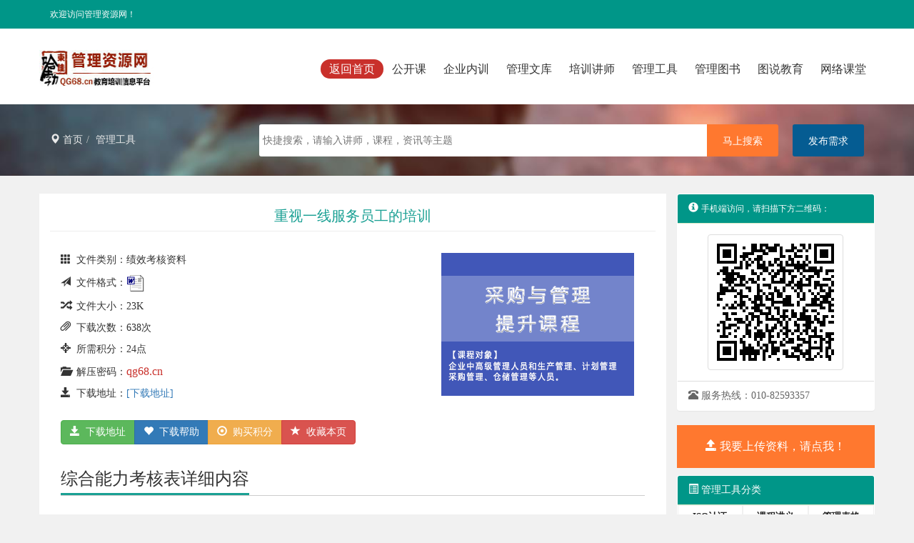

--- FILE ---
content_type: text/html; charset=UTF-8
request_url: https://qg68.cn/managetool/detail/103267.html
body_size: 9661
content:
<!DOCTYPE html><html lang="zh-cn"><head><meta charset="utf-8"><meta name="renderer" content="webkit"><meta http-equiv="X-UA-Compatible" content="IE=edge"><meta name="viewport" content="width=device-width, initial-scale=1"><title>重视一线服务员工的培训_管理工具_管理资源网</title><meta name="keywords" content="重视一线服务员工的培训,管理资源网,管理工具,财务资料,营销资料,管理制度,人力资源,管理表格,课程讲义,合同大全,说明标准,方案报告,管理战略,报告论文,商业计划书,战略经营,企业文化,客户管理 " /><meta name="description" content="管理资源网今日更新,管理工具分类:财务资料、营销资料、管理制度、人力资源、管理表格、课程讲义、合同大全、说明标准、方案报告、管理战略、报告论文、商业计划书、企业文化、客户管理、绩效考核、生产管理、市场分析、策划方案、培训讲义、企业上市、采购物流、电子商务、质量管理、法规条例、企业名录、电子书、项目管理、固定资产、安全管理制度、经营管理制度,管理资源网希望您在学习中找到快乐！" /><link href="https://public.qg68.cn//Public/home/managetool/css/bootstrap.min.css" rel="stylesheet"><link href="https://public.qg68.cn//Public/home/managetool/css/global.css" rel="stylesheet"><link href="https://public.qg68.cn//Public/home/managetool/css/right.css" rel="stylesheet"><link rel="stylesheet" type="text/css" href="/Public/style/Home/public.css" /><script src="https://public.qg68.cn//Public/home/managetool/js/jquery.min.js"></script><script type="text/javascript" src="/Public/js/winpop.js"></script><script src="https://public.qg68.cn//Public/home/up2024/layer/jquery-3.2.1.min.js"></script><script src="https://public.qg68.cn//Public/home/up2024/layer/layer.js"></script><script> function layer_demo() { layer.open({ type:2, title: '', content: '/member/loginform/path/L21hbmFnZXRvb2wvZGV0YWlsLzEwMzI2Ny5odG1s', closeBtn:1, shadeClose:true, area:['800px','580px'] }); } </script><script>var id = 103267;var dt = '2014-04-23 14:28:32';</script><script src="https://public.qg68.cn//Public/managetool/js/detail.js"></script><script> $(document).ready(function() { $('.download').click(function() { $.ajax({ url:'/managetool/download/id/'+id, dataType:'json', type: 'POST', cache: false, data:{id:id,dt:dt}, success:function(data){ if(data.zhuangtai==1){ document.location.href = data.fileaddress }else if(data.zhuangtai==2){ wintq('错误',3,1500,0,''); }else if(data.zhuangtai==3){ layer_demo(); }else if(data.zhuangtai==4){ wintq('积分消费',3,1500,0,''); }else if(data.zhuangtai==5){ wintq('积分不足，请充值！！',3,1500,0,''); }else{ wintq('错误',3,1500,0,''); } } }); }); }); </script></head><body class="bg-f1 skin-safe"><script> $.ajax({ url: '/user/loging/', dataType:'json', type: 'POST', cache: false, success: function(data) { if (data.uid) { $("#loging").html('<a target="_blank" href="/user/">'+data.username+'</a> | <a target="_blank" href="/user/">会员中心</a> | <a href="/user/logout/path/L21hbmFnZXRvb2wvZGV0YWlsLzEwMzI2Ny5odG1s">退出</a> | <a target="_blank" href="/sitemap.xml">网站地图</a> | <a target="_blank" href="/rss/rss.xml">RSS订阅</a>'); }else { $("#loging").html('<a href="javascript:;" onclick="layer_demo()">登录</a> | <a href="/user/loginform/path/L21hbmFnZXRvb2wvZGV0YWlsLzEwMzI2Ny5odG1s" target="_blank">免费注册</a> | <a target="_blank" href="/sitemap.xml">网站地图</a> | <a target="_blank" href="/rss/rss.xml">RSS订阅</a>'); } } }); </script><div class="header-top hidden-xs"><div class="container"><div class="row"><div class="col-md-4"><small>欢迎访问管理资源网！</small></div><div id="loging" class="col-md-8 text-right"></div></div></div></div><div class="bg-ff header-menu"><div class="container"><div class="row"><nav class="navbar navbar-default" role="navigation"><div class="col-md-2 logo"><div class="row"><a href="/" title="管理资源网"><img src="https://public.qg68.cn//Public/home/skin/images/logo.jpg" width="214" height="51" border="0" alt="管理资源网" /></a><button type="button" class="navbar-toggle collapsed" data-toggle="collapse" data-target=".menu"><span class="sr-only">Toggle navigation</span><span class="icon-bar"></span><span class="icon-bar"></span><span class="icon-bar"></span></button></div></div><div class="col-md-10 menu collapse navbar-collapse pull-right" ><div class="row"><ul><li class="active"><a href="/">返回首页</a></li><li><a href="/course/">公开课</a></li><li><a href="/neixun/">企业内训</a></li><li><a href="/news/">管理文库</a></li><li><a href="/expert/">培训讲师</a></li><li><a href="/managetool/">管理工具</a></li><li><a href="/bookstore/">管理图书</a></li><li><a href="/photos/">图说教育</a></li><li><a href="/video/">网络课堂</a></li></ul></div></div></nav></div></div></div><div class="position"><div class="container"><div class="row"><div class="col-md-3 hidden-xs"><ol class="breadcrumb"><li><a href="/"><span class="glyphicon glyphicon-map-marker"></span>&nbsp;首页</a></li><li class="active"><a href="/managetool/">管理工具</a></li></ol></div><div class="col-md-9 sear-div col-xs-12"><form name="commonsearch" action="/search/managetool_search/?" target="_blank" method="get" id="frm-search"><input name="wd" value="" maxlength="80" placeholder="快捷搜索，请输入讲师，课程，资讯等主题" class="sear-inp"><input type="submit" class="sear-submit" value="马上搜索"/><input type="button" onclick="location='/course/demandpost/'" class="fbxq hidden-xs" value="发布需求"><input type="hidden" name="area" value="title" /></form></div></div></div></div><div class="main"><div class="container cla-fl"><div class="row mt-t25" ><div class="col-md-9 bg-ff lists"><h3 class="bt-h3-hr"><span> 重视一线服务员工的培训</span></h3><div class="gl-cont"><div class="col-md-12 p-t-20"><div class="col-md-6"><div class="row"><p><span class="glyphicon glyphicon-th"></span>&nbsp;&nbsp;文件类别：绩效考核资料</p><p><span class="glyphicon glyphicon-send"></span>&nbsp;&nbsp;文件格式：<span class="fg-red"><img width="25" height="25" src="/Public/filetype/word.gif" alt="文件格式" /></span></p><p><span class="glyphicon glyphicon-random"></span>&nbsp;&nbsp;文件大小：23K</p><p><span class="glyphicon glyphicon-paperclip"></span>&nbsp;&nbsp;下载次数：<span id="num">638</span>次</p><p><span class="glyphicon glyphicon-screenshot"></span>&nbsp;&nbsp;所需积分：24点</p><p><span class="glyphicon glyphicon-folder-open"></span>&nbsp;&nbsp;解压密码：<span class="fg-red">qg68.cn</span></p><p><span class="glyphicon glyphicon-save"></span>&nbsp;&nbsp;下载地址：<a class="download" style="cursor: pointer;" target="_blank">[下载地址]</a></p></div></div><div class="col-md-6 text-right"><a target="_blank" href="/course/detail/2063.html"><img src="/adimage/course/content_left_1.gif" border="0" alt="清华大学卓越生产运营总监高级研修班" /></a></div><div class="clearfix"></div><div class="btns p-t-b-10"><div class="btn-group"><a class="btn btn-success download"><span class="glyphicon glyphicon-save"></span>&nbsp;&nbsp;下载地址</a><a target="_blank" href="/help/23.html" class="btn btn-primary"><span class="glyphicon glyphicon-heart"></span>&nbsp;&nbsp;下载帮助</a><a target="_blank" class="btn btn-warning" href="/user/point_fill"><span class="glyphicon glyphicon-record"></span>&nbsp;&nbsp;购买积分</a><a href="###" class="btn btn-danger"><span class="glyphicon glyphicon-star"></span>&nbsp;&nbsp;收藏本页</a></div></div><h3 class="bt-h3"><span>综合能力考核表详细内容</span></h3><div class=" gl-arti"> 重视一线服务员工的培训<br /> 重视一线服务员工的培训 即使是赫赫有名的企业也在为如何提供卓越的客户服务而颇费心机。回忆一下你作为客 户同某航空公司、饭店或者你公司自己的供应商之间的最近一次不愉快的经历，也许是 对方的态度有些蛮横，处事有些不当，也有可能他个人的态度无可挑剔，或由于你的要 求不符合公司的规定，或者未在保修期之内，或库存中由于没有现货而达不到你的要求 ，等等。 优质服务的重要组成部分是优秀的管理，而优秀的管理始于你最前线的一线员工，这 也正是“服务利润链”理论的核心结论之一。要提供优质服务，首先要确保一线员工拥有 足够的信息和权利用来处理客户的问题。其次，要创造环境来激发员工主动提供一流服 务的意识。最后也是最重要的，要帮助一线员工学会如何才能提供让人满意的服务。这 些员工必须能熟练应对各种客户，此外还必须能处理好各类问题，让客户高兴而归，而 不是由着性子回避矛盾，或将问题转给别人，或者与客户争吵。 作为一线员工必须学会以下12条要点以便与客户进行更好的沟通。 1、公司就是你。无论你所在的公司拥有多少员工、多少分公司、无论你在公司职务 有多低，在客户眼中你代表着你的公司。客户不管你公司内部各部门之间如何竞争、如 何“只扫自家门前雪”，发生问题时，你不能将责任推给别的部门或员工——记住：问题是 出在我们这里，而不在客户那里。当客户确实需要与公司其他人对话时，你首先要亲自 与这项业务的负责人联系，并带领客户走过去或将客户移交给这位负责人。这时，最好 对客户说一句：“如果您还有需要，请给我打电话！” 2、记住你的个人经历。不妨回想一下当你是客户时你想要什么？你希望他们怎样对 待你？怎样解决问题才能让你满意？这一点对客户同样适用。 3、不要让客户感到气馁。遇到问题时不要说“我处理不了”，不妨换一种积极的、实 在的回答方式，如“这确实有点麻烦，不过我试一下吧！”。你也可以说：“我请示一下上 级”。而不能只给客户消极的回答如“这是个问题”或“这个挺难办”。要说“你可以……”而不 能说“你必须……”。记住要永远设身处地为客户着想，即使客户提出的要求有悖于公司的 政策，你的回答也应该是这样的：“您的要求不符合公司的规定，您看不如我们再换一种 办法。” 4、让客户感觉到你有时间处理他们的问题。无论你有多忙，压力有多大，面对客户 时始终保持轻松的语调耐心处理他们的问题。多花些时间来寻求解决客户问题的信息和 方法。即使最后问题没有解决，客户也会对你的努力和关注表示感谢。 5、给客户改变主意的机会。一个好的销售人员总会不厌其烦地询问客户的偏好、意 见、风格和其他的选择，因为他们明白：即使一个通常有规律地只定购一箱货物的客户 也有可能改变主意定购两箱别的什么东西。优秀的客户服务代表知道，通过仅仅五分钟 的沟通，他们可以将一个问题客户转变为订单客户。 6、好好对待有抱怨的客户。对于一个抱怨的客户，你的第一反应始终应该是：“感谢 您提供给我的信息！”当客户表达他们的不满时，你的反应将决定这种客户关系是存还是 亡。研究表明那些虽然不满意却从不抱怨的客户中，只有10%的人今后仍然从该公司购货 ；而那些抱怨过却仍对结果不满意的客户中有20%仍是“回头客”；但是对于那些抱怨得到 满意处理的客户，90%会继续购买。 7、首应负责制。人们遇到问题，最想要的就是找一个人性化的、面对面的解决方式 。在表达了“感谢您告诉我”之后，你最好直截了当地表达你个人的关心，要表现出你个 人的、真诚的道歉：“我很抱歉！”而不是“我们很抱歉”来表达你的认同和理解并着手更 正产品或服务的问题。 8、永远不要说“我从没听说过此事。”这种话不仅令人讨厌，而且也不是真的。你已 经听说过了——就在刚才，这才是客户真正关心的时间。在每一种情况下都要表示出你个 人的关心和积极的态度。不要通过告诉客户“有人比你还惨呢”的方式使客户的问题大事 化小、小事化了，这不仅会使公司形象受损，而且客户是想要使她自己成为你惟一关注 的对象，而你所受到的培训和经验就是为了使你在这件特例中能做好。 9、对你目前所做的努力征求客户意见。通过询问客户意见得到及时反馈，如“我做的 是否符合您的要求？”“我告诉您的有用吗？”“这是您想象的吗？”当然还有“我还可以为 你提供什么帮助？” 10、确保结果真的令人满意。将客户移交给你的同事后，要电话跟踪确保结果令人满 意。只有客户本人才能证明一切都好。你要询问她是否找到了她想要的东西，是否还需 要其他的帮助，如果有，再帮忙解决。 11、殊荣只属于昨天。不要自满于昨日辉煌，它只证明了你过去的成绩，你有可能是 公司最优秀的，但是今天的客户所关心的是你现在能为他做什么。 12、用“谢谢你！”结束。你不能总是说“谢谢”，要使这句话真正具有感谢的意义，因 此要对客户真诚地说：“谢谢你！”因为客户的存在才是你、我或其他任何人拥有这份工 作的惟一前提。 <br /> 重视一线服务员工的培训 <div class="clearfix"></div><div class="mt-t25"><span class="pull-left"><em class="glyphicon glyphicon-tag"></em>&nbsp;</span></div><div class="clearfix mt-t25"></div><div class="waring"><p>[下载声明]<br> 1.本站的所有资料均为资料作者提供和网友推荐收集整理而来，仅供学习和研究交流使用。如有侵犯到您版权的，请来电指出，本站将立即改正。电话:010-82593357。<br /> 2、访问管理资源网的用户必须明白，本站对提供下载的学习资料等不拥有任何权利，版权归该下载资源的合法拥有者所有。 <br /> 3、本站保证站内提供的所有可下载资源都是按“原样”提供，本站未做过任何改动；但本网站不保证本站提供的下载资源的准确性、安全性和完整性；同时本网站也不承担用户因使用这些下载资源对自己和他人造成任何形式的损失或伤害。 <br /> 4、未经本网站的明确许可，任何人不得大量链接本站下载资源；不得复制或仿造本网站。本网站对其自行开发的或和他人共同开发的所有内容、技术手段和服务拥有全部知识产权，任何人不得侵害或破坏，也不得擅自使用。<br /></p></div></div></div></div></div><div class="col-md-3 bg-f1 sub-list"><div class="row no-row"><div class="panel panel-safe hidden-xs"><div class="panel-heading"><span class="glyphicon glyphicon-info-sign"></span>&nbsp;<small>手机端访问，请扫描下方二维码：</small></div><div class="panel-body text-center"><img src="/public/qrcode/url/aHR0cDovL3FnNjguY246NDQzL21hbmFnZXRvb2wvZGV0YWlsLzEwMzI2Ny5odG1s" alt="手机端访问" class="img-thumbnail"></div><ul class="list-group"><li class="list-group-item"><span class="glyphicon glyphicon-phone-alt"></span>&nbsp;服务热线：010-82593357</li></ul></div><a href="#" class="btn-sub"><span class="glyphicon glyphicon-open"></span>&nbsp;我要上传资料，请点我！</a><div class="panel panel-safe"><div class="panel-heading"><span class="glyphicon glyphicon-list-alt"></span>&nbsp;管理工具分类</div><div class="gj-cla"><a target="_blank" href="/managetool/list/281_1.html"><b>ISO认证</b></a><a target="_blank" href="/managetool/list/283_1.html"><b>课程讲义</b></a><a target="_blank" href="/managetool/list/284_1.html"><b>管理表格</b></a><a target="_blank" href="/managetool/list/285_1.html"><b>合同大全</b></a><a target="_blank" href="/managetool/list/326_1.html"><b>法规条例</b></a><a target="_blank" href="/managetool/list/289_1.html"><b>营销资料</b></a><a target="_blank" href="/managetool/list/297_1.html"><b>方案报告</b></a><a target="_blank" href="/managetool/list/298_1.html"><b>说明标准</b></a><a target="_blank" href="/managetool/list/299_1.html"><b>管理战略</b></a><a target="_blank" href="/managetool/list/302_1.html"><b>商业计划书</b></a><a target="_blank" href="/managetool/list/310_1.html">市场分析</a><a target="_blank" href="/managetool/list/303_1.html"><b>战略经营</b></a><a target="_blank" href="/managetool/list/311_1.html"><b>策划方案</b></a><a target="_blank" href="/managetool/list/312_1.html">培训讲义</a><a target="_blank" href="/managetool/list/313_1.html"><b>企业上市</b></a><a target="_blank" href="/managetool/list/314_1.html"><b>采购物流</b></a><a target="_blank" href="/managetool/list/315_1.html"><b>电子商务</b></a><a target="_blank" href="/managetool/list/325_1.html"><b>质量管理</b></a><a target="_blank" href="/managetool/list/386_1.html"><b>企业名录</b></a><a target="_blank" href="/managetool/list/309_1.html"><b>生产管理</b></a><a target="_blank" href="/managetool/list/308_1.html"><b>金融知识</b></a><a target="_blank" href="/managetool/list/398_1.html"><b>电子书</b></a><a target="_blank" href="/managetool/list/306_1.html"><b>客户管理</b></a><a target="_blank" href="/managetool/list/305_1.html"><b>企业文化</b></a><a target="_blank" href="/managetool/list/301_1.html"><b>报告论文</b></a><a target="_blank" href="/managetool/list/403_1.html"><b>项目管理</b></a><a target="_blank" href="/managetool/list/81_1.html"><b>财务资料</b></a><a target="_blank" href="/managetool/list/404_1.html"><b>固定资产</b></a><a target="_blank" href="/managetool/list/276_1.html"><b>人力资源</b></a><a target="_blank" href="/managetool/list/288_1.html"><b>管理制度</b></a><a target="_blank" href="/managetool/list/432_1.html">工作分析</a><a target="_blank" href="/managetool/list/458_1.html">绩效考核资料</a><a target="_blank" href="/managetool/list/433_1.html">面试招聘</a><a target="_blank" href="/managetool/list/434_1.html">人才测评</a><a target="_blank" href="/managetool/list/435_1.html">岗位管理</a><a target="_blank" href="/managetool/list/436_1.html">职业规划</a><a target="_blank" href="/managetool/list/437_1.html">KPI绩效指标</a><a target="_blank" href="/managetool/list/438_1.html">劳资关系</a><a target="_blank" href="/managetool/list/439_1.html">薪酬激励</a><a target="_blank" href="/managetool/list/440_1.html">人力资源案例</a><a target="_blank" href="/managetool/list/441_1.html">人事表格</a><a target="_blank" href="/managetool/list/442_1.html">考勤管理</a><a target="_blank" href="/managetool/list/443_1.html">人事制度</a><a target="_blank" href="/managetool/list/444_1.html">薪资表格</a><a target="_blank" href="/managetool/list/445_1.html">薪资制度</a><a target="_blank" href="/managetool/list/446_1.html">招聘面试表格</a><a target="_blank" href="/managetool/list/447_1.html">岗位分析</a><a target="_blank" href="/managetool/list/448_1.html">员工管理</a><a target="_blank" href="/managetool/list/449_1.html">薪酬管理</a><a target="_blank" href="/managetool/list/450_1.html">绩效管理</a><a target="_blank" href="/managetool/list/451_1.html">入职指引</a><a target="_blank" href="/managetool/list/452_1.html">薪酬设计</a><a target="_blank" href="/managetool/list/453_1.html">绩效管理</a><a target="_blank" href="/managetool/list/454_1.html">绩效管理培训</a><a target="_blank" href="/managetool/list/455_1.html">绩效管理方案</a><a target="_blank" href="/managetool/list/456_1.html">平衡计分卡</a><a target="_blank" href="/managetool/list/457_1.html">绩效评估</a><a target="_blank" href="/managetool/list/459_1.html">绩效考核表格</a><a target="_blank" href="/managetool/list/430_1.html">人力资源规划</a><a target="_blank" href="/managetool/list/405_1.html">安全管理制度</a><a target="_blank" href="/managetool/list/406_1.html">经营管理制度</a><a target="_blank" href="/managetool/list/407_1.html">组织机构管理</a><a target="_blank" href="/managetool/list/408_1.html">办公总务管理</a><a target="_blank" href="/managetool/list/409_1.html">财务管理制度</a><a target="_blank" href="/managetool/list/410_1.html">质量管理制度</a><a target="_blank" href="/managetool/list/411_1.html">会计管理制度</a><a target="_blank" href="/managetool/list/412_1.html">代理连锁制度</a><a target="_blank" href="/managetool/list/413_1.html">销售管理制度</a><a target="_blank" href="/managetool/list/414_1.html">仓库管理制度</a><a target="_blank" href="/managetool/list/415_1.html">CI管理制度</a><a target="_blank" href="/managetool/list/416_1.html">广告策划制度</a><a target="_blank" href="/managetool/list/417_1.html">工程管理制度</a><a target="_blank" href="/managetool/list/418_1.html">采购管理制度</a><a target="_blank" href="/managetool/list/419_1.html">生产管理制度</a><a target="_blank" href="/managetool/list/420_1.html">进出口制度</a><a target="_blank" href="/managetool/list/421_1.html">考勤管理制度</a><a target="_blank" href="/managetool/list/422_1.html">人事管理制度</a><a target="_blank" href="/managetool/list/423_1.html">员工福利制度</a><a target="_blank" href="/managetool/list/425_1.html">咨询诊断制度</a><a target="_blank" href="/managetool/list/426_1.html">信息管理制度</a><a target="_blank" href="/managetool/list/427_1.html">员工培训制度</a><a target="_blank" href="/managetool/list/428_1.html">办公室制度</a><a target="_blank" href="/managetool/list/429_1.html">人力资源管理</a><a target="_blank" href="/managetool/list/431_1.html">企业培训</a><a target="_blank" href="/managetool/list/307_1.html">绩效考核</a><a target="_blank" href="/managetool/list/286_1.html"><b>其它</b></a></div></div><div class="panel panel-safe"><div class="panel-heading"><span class="glyphicon glyphicon-thumbs-up"></span>&nbsp;精品推荐</div><ul class="list-group phb"><li class="list-group-item"><em class="fg-red">1</em><a target="_blank" href="/managetool/detail/103271.html" title="综合能力考核表">综合能力考核表</a><span class="pull-right"><small><em class="glyphicon glyphicon-eye-open"></em>&nbsp;1489</small></span></li><li class="list-group-item"><em class="fg-red">2</em><a target="_blank" href="/managetool/detail/103270.html" title="专业人员服务成绩考核表">专业人员服务成绩考核表</a><span class="pull-right"><small><em class="glyphicon glyphicon-eye-open"></em>&nbsp;753</small></span></li><li class="list-group-item"><em class="fg-red">3</em><a target="_blank" href="/managetool/detail/103268.html" title="主管人员服务成绩考核表">主管人员服务成绩考核表</a><span class="pull-right"><small><em class="glyphicon glyphicon-eye-open"></em>&nbsp;586</small></span></li><li class="list-group-item"><em class="fg-default">4</em><a target="_blank" href="/managetool/detail/103269.html" title="主管人员考核表">主管人员考核表</a><span class="pull-right"><small><em class="glyphicon glyphicon-eye-open"></em>&nbsp;896</small></span></li><li class="list-group-item"><em class="fg-default">5</em><a target="_blank" href="/managetool/detail/103267.html" title="重视一线服务员工的培训">重视一线服务员工的培训</a><span class="pull-right"><small><em class="glyphicon glyphicon-eye-open"></em>&nbsp;638</small></span></li><li class="list-group-item"><em class="fg-default">6</em><a target="_blank" href="/managetool/detail/103266.html" title="中小企业如何设计自己的薪酬计划">中小企业如何设计自己的薪酬计</a><span class="pull-right"><small><em class="glyphicon glyphicon-eye-open"></em>&nbsp;793</small></span></li><li class="list-group-item"><em class="fg-default">7</em><a target="_blank" href="/managetool/detail/103265.html" title="中层干部绩效考核表">中层干部绩效考核表</a><span class="pull-right"><small><em class="glyphicon glyphicon-eye-open"></em>&nbsp;1027</small></span></li><li class="list-group-item"><em class="fg-default">8</em><a target="_blank" href="/managetool/detail/103264.html" title="质量文件控制程序">质量文件控制程序</a><span class="pull-right"><small><em class="glyphicon glyphicon-eye-open"></em>&nbsp;679</small></span></li><li class="list-group-item"><em class="fg-default">9</em><a target="_blank" href="/managetool/detail/103263.html" title="质量手册">质量手册</a><span class="pull-right"><small><em class="glyphicon glyphicon-eye-open"></em>&nbsp;1030</small></span></li></ul></div><div class="panel panel-safe"><div class="panel-heading"><span class="glyphicon glyphicon-download-alt"></span>&nbsp;下载排行</div><ul class="list-group phb"><li class="list-group-item"><em class="fg-red">1</em><a target="_blank" href="/managetool/detail/88890.html" title="社会保障基础知识(ppt)">社会保障基础知识(ppt)</a><span class="pull-right"><small><em class="glyphicon glyphicon-eye-open"></em>&nbsp;16695</small></span></li><li class="list-group-item"><em class="fg-red">2</em><a target="_blank" href="/managetool/detail/84374.html" title="安全生产事故案例分析(ppt)">安全生产事故案例分析(ppt</a><span class="pull-right"><small><em class="glyphicon glyphicon-eye-open"></em>&nbsp;16695</small></span></li><li class="list-group-item"><em class="fg-red">3</em><a target="_blank" href="/managetool/detail/92408.html" title="行政专员岗位职责">行政专员岗位职责</a><span class="pull-right"><small><em class="glyphicon glyphicon-eye-open"></em>&nbsp;16695</small></span></li><li class="list-group-item"><em class="fg-default">4</em><a target="_blank" href="/managetool/detail/13917.html" title="品管部岗位职责与任职要求">品管部岗位职责与任职要求</a><span class="pull-right"><small><em class="glyphicon glyphicon-eye-open"></em>&nbsp;16695</small></span></li><li class="list-group-item"><em class="fg-default">5</em><a target="_blank" href="/managetool/detail/364.html" title="员工守则">员工守则</a><span class="pull-right"><small><em class="glyphicon glyphicon-eye-open"></em>&nbsp;16695</small></span></li><li class="list-group-item"><em class="fg-default">6</em><a target="_blank" href="/managetool/detail/10861.html" title="软件验收报告">软件验收报告</a><span class="pull-right"><small><em class="glyphicon glyphicon-eye-open"></em>&nbsp;16695</small></span></li><li class="list-group-item"><em class="fg-default">7</em><a target="_blank" href="/managetool/detail/12612.html" title="问卷调查表(范例)">问卷调查表(范例)</a><span class="pull-right"><small><em class="glyphicon glyphicon-eye-open"></em>&nbsp;16695</small></span></li><li class="list-group-item"><em class="fg-default">8</em><a target="_blank" href="/managetool/detail/50014.html" title="工资发放明细表">工资发放明细表</a><span class="pull-right"><small><em class="glyphicon glyphicon-eye-open"></em>&nbsp;16695</small></span></li><li class="list-group-item"><em class="fg-default">9</em><a target="_blank" href="/managetool/detail/5933.html" title="文件签收单">文件签收单</a><span class="pull-right"><small><em class="glyphicon glyphicon-eye-open"></em>&nbsp;16695</small></span></li></ul></div></div></div></div></div></div><div class="foot mart-30"><div class="copy text-center"> COPYRIGT @ 2018-2028 HTTPS://WWW.QG68.CN INC. ALL RIGHTS RESERVED. <a href="https://www.qg68.cn/" target="_blank">管理资源网</a> 版权所有 </div></div><div class="mui-mbar-tabs hidden-xs" style="display: none;"><div class="quick_link_mian"><div class="quick_links_panel"><div id="quick_links" class="quick_links"><li><a href="#" class="my_qlinks"><i class="setting"></i></a><div class="ibar_login_box status_login"><div class="avatar_box"><p class="avatar_imgbox"><img src="https://public.qg68.cn//Public/home/skin/images/01.gif" /></p><ul class="user_info"><li>账号:</li><li>类型:普通会员</li></ul></div><div class="login_btnbox"><a href="/user/index" class="login_order">个人中心</a><a href="/user/update_user_pass" class="login_favorite">修改密码</a></div><i class="icon_arrow_white"></i></div></li><li id="shopCart" style="display:none"><a href="#" class="message_list" ><i class="message"></i><div class="span">购物车</div><span class="cart_num">0</span></a></li><li><a href="#" class="history_list"><i class="view"></i></a><div class="mp_tooltip" style=" visibility:hidden;">我的资产<i class="icon_arrow_right_black"></i></div></li><li style="display:none"><a href="#" class="mpbtn_histroy"><i class="zuji"></i></a><div class="mp_tooltip">我的足迹<i class="icon_arrow_right_black"></i></div></li><li style="display:none"><a href="#" class="mpbtn_wdsc"><i class="wdsc"></i></a><div class="mp_tooltip">我的收藏<i class="icon_arrow_right_black"></i></div></li><li><a href="#" class="mpbtn_recharge"><i class="chongzhi"></i></a><div class="mp_tooltip">我要充值<i class="icon_arrow_right_black"></i></div></li></div><div class="quick_toggle"><li><a target="_blank" href="http://sighttp.qq.com/authd?IDKEY=71ad271271436e617c30447d1ec0c59336d946382f93a16f"><i class="kfzx"></i></a><div class="mp_tooltip">客服中心<i class="icon_arrow_right_black"></i></div></li><li><a href="#none"><i class="mpbtn_qrcode"></i></a><div class="mp_qrcode" style="display:none;"><img src="https://public.qg68.cn//Public/home/skin/images/weixin.png" width="90" height="90" /><i class="icon_arrow_white"></i></div></li><li><a href="#top" class="return_top"><i class="top"></i></a></li></div></div><div id="quick_links_pop" class="quick_links_pop hide"></div></div></div><script src="https://public.qg68.cn//Public/home/managetool/js/jquery.min.js"></script><script src="https://public.qg68.cn//Public/home/managetool/js/bootstrap.min.js"></script><script type="text/javascript"> $(".tech-golden .effect-zoe").hover(function(){ $(this).find("figcaption").stop().animate({height:"100%"},400); $(this).find("figcaption h3").css("margin-top","10px"); },function(){ $(this).find("figcaption").stop().animate({height:"31px"},400); $(this).find("figcaption h3").css("margin-top","0px"); }) </script><script type="text/javascript" src="https://public.qg68.cn//Public/home/managetool/js/common.js"></script><script type="text/javascript" src="https://public.qg68.cn//Public/home/managetool/js/quick_links.js"></script><script type="text/javascript"> $(".quick_links_panel li").mouseenter(function(){ $(this).children(".mp_tooltip").animate({left:-92,queue:true}); $(this).children(".mp_tooltip").css("visibility","visible"); $(this).children(".ibar_login_box").css("display","block"); }); $(".quick_links_panel li").mouseleave(function(){ $(this).children(".mp_tooltip").css("visibility","hidden"); $(this).children(".mp_tooltip").animate({left:-121,queue:true}); $(this).children(".ibar_login_box").css("display","none"); }); $(".quick_toggle li").mouseover(function(){ $(this).children(".mp_qrcode").show(); }); $(".quick_toggle li").mouseleave(function(){ $(this).children(".mp_qrcode").hide(); }); function addFav(){ //加入收藏夹 if(document.all){ window.external.addFavorite('https://www.qg68.cn/managetool/detail/.html', '综合能力考核表_管理工具_管理资源网'); } else if(window.sidebar){ window.sidebar.addPanel('综合能力考核表_管理工具_管理资源网', 'https://www.qg68.cn/managetool/detail/.html', ""); } } </script></body></html>

--- FILE ---
content_type: text/css
request_url: https://public.qg68.cn//Public/home/managetool/css/global.css
body_size: 9395
content:

@charset "utf-8";

 body{font-family: 微软雅黑}
ul,li{list-style: none;}
.header-top{height: 40px; line-height: 40px; background: #055C92; color: #fff}
.header-top a{color: #fff}
.bg-ff .navbar-default {
    background-color: #fff;
    border: none;
}
a:hover{text-decoration: none}
.logo img{max-width: 100%}
.header-menu{padding-top: 30px;padding-bottom: 5px}
.header-menu .menu{padding-top: 12px}
.menu ul li{float: left; line-height: 30px;  text-align: right; font-size: 16px;  }
.menu ul li a{color: #333; padding:5px 12px; border-radius: 15px; }
.menu ul li.active a,.menu ul li a:hover{ background: #C9302B; color: #fff}
@media (max-width: 768px) {
 
.logo { padding-left: 25px}
.menu ul li{float: left; line-height: 30px;  text-align: center; font-size: 16px; padding:5px 0px; width: 25%; }
.menu ul {margin:0px; padding:10px 0px 0px 0px;}
}
.tech-cla .tab-pane{padding:10px 0px; height:auto !important; min-height:260px; height:260px;}
.tech-cla .tab-pane a{display: inline-block; width: 10%; color: #666; text-align:center; line-height:30px;}
.tech-cla .tab-pane a:hover{color: #000}
@media (max-width: 768px) {
  .tech-cla .tab-pane{ height:auto !important; min-height:160px; height:160px;}
.tech-cla .tab-pane a{width: 20%;}
}
.position{background:url(../images/ban.jpg) no-repeat left center; height:100px; line-height:100px;}

.position .breadcrumb {
    padding: 0px;
    margin-bottom: 0px;
    
    background-color: transparent;
    border-radius: 0px;
}
.position .breadcrumb>.active {
    color: #EAEAEA;
}
.position .breadcrumb a{color:#EAEAEA}
.sear-div{text-align: right;}
#frm-search{padding-top: 28px; }
#frm-search input.sear-inp{float:left;border:none; width:74%; height:45px; line-height:45px; border-top-left-radius:3px;border-bottom-left-radius:3px; padding:0px 5px;}
#frm-search input.sear-submit{float:left;background: #3ebb2b;border-top-right-radius:3px;border-bottom-right-radius:3px; text-align:center; width:100px; border:none;height:45px; line-height:45px;vertical-align: -1px; color:#fff}
@media (max-width: 480px) {
  #frm-search input.sear-inp{ width:66.5%;}
}
#frm-search input.fbxq{float:right;background: #ff782f;border-radius:3px; text-align:center; width:100px; border:none;height:45px; line-height:45px;vertical-align: -1px; color:#fff}
.mart-15 {margin-top:15px;}
.mart-20 {margin-top:20px;}
.mart-10 {margin-top:10px;}
.mart-30 {margin-top:30px;}
.tech-cla .nav-tabs {
    border-bottom: 2px solid #ff782f;
}
.tech-cla .nav-tabs>li.active>a, .tech-cla .nav-tabs>li.active>a:focus, .tech-cla .nav-tabs>li.active>a:hover {
    color: #fff;
    cursor: default;
    background-color: #ff782f;
    
    
}
.tech-cla .nav-tabs>li>a {
    margin-right: 2px;
    line-height: 1.42857143;
    
    border-radius:2px 2px 0 0;
}
.tech-cla .nav-tabs > li > a:hover {
  border-color: transparent;
  background-color: #ff782f;
   color:#fff;
}
.tech-cla .a-in a{ display: inline-block; width: 8.3%; color: #666}

.tech-active .col-md-3{margin-bottom: 15px }
.tech-active .col-md-3:hover .teach-info{background: #f1f1f1}
.tech-news {  height: 45px;  background: rgba(0,0,0,0.6);/*透明背景色，不透明其文字内容*/ position: absolute;width: 100%; bottom: 0; color: #fff; border:1px solid #f00; }
.tech-news h3 { font-size: 20px; font-weight: 100; height: 45px; text-align: center; line-height: 45px; margin:0px; }
.tech-news p { font-size: 14px; text-align: center; }
.tech-active h2{font-size: 20px; border-left: 4px solid #ff782f; padding-left: 10px;    margin-bottom: 20px }
.teach-info{padding-top: 8px; }
.teach-info p{margin-bottom: 4px}
.teach-info  .text-black{color: #000}
.tech-active figure {
	position: relative;	
	overflow: hidden;
	width:100%;	background: #000;	
	cursor: pointer;
}

.tech-active figure img {
	position: relative;
	display: block;
	width: 100%;
	opacity: 1;-webkit-transition: opacity 0.35s;
	transition: opacity 0.35s;
	-webkit-backface-visibility: hidden; /* Fix for Chrome 37.0.2062.120 (Mac) */transition: all 1s linear; border-right: 1px solid #fff
}

.tech-active figure figcaption {
	padding: 2em;
	color: #fff;
	text-transform: uppercase;
	font-size: 1.25em;
	-webkit-backface-visibility: hidden;
	backface-visibility: hidden; 
}

.tech-active figure figcaption::before,
.tech-active figure figcaption::after {
	pointer-events: none;
}

.tech-active figure figcaption,
.tech-active figure figcaption > a {
	position: absolute;
	top: 0;
	left: 0;
	width: 100%;
	height: 100%;
}

/* Anchor will cover the whole item by default */
/* For some effects it will show as a button */

.tech-active figure h2 {
	font-size:1em;
}



/*---------------*/
/***** Zoe *****/
/*---------------*/

.tech-active figure.effect-zoe figcaption {
	top: auto;
	bottom: 0;
	padding: 1em;
	height: 2.75em; 
	background: rgba(255,255,255,1);
	color: #3c4a50; 
	-webkit-transition: -webkit-transform 0.35s;
	transition: transform 0.35s;
	-webkit-transform: translate3d(0,100%,0);
	transform: translate3d(0,100%,0);
}





.tech-active figure.effect-zoe p.description {
	position: absolute;
	bottom: 8em;
	padding: 0em;
	color: #fff;
	text-transform: none;
	font-size: 14px;
	opacity: 0; 
	-webkit-transition: opacity 0.35s;
	transition: opacity 0.35s;
	-webkit-backface-visibility: hidden; 
	transition: all 1s linear; 
}





.tech-active figure.effect-zoe h3 {
	 background:rgba(0,0,0,0.5);position: absolute; top:-30px; height: 30px; line-height: 30px; font-size: 16px; color: #fff; margin:0px; left:0; padding: 0px 5px; width: 100%;transition: all 1s linear;
}
.tech-active figure.effect-zoe h3 small{color: #f1f1f1}

.tech-active figure.effect-zoe:hover img {
	opacity: 0.5;
}
.tech-active figure.effect-zoe:hover p.description {
	opacity: 1;
}

.tech-active figure.effect-zoe:hover h3{opacity: 0}

.tech-golden h2,.tech-top h2{font-size: 20px; border-left: 4px solid #ff782f; padding-left: 10px;    margin-bottom: 20px }
.tech-golden .col-md-3{margin-bottom: 24px;}
.tech-golden figure {
	position: relative;	
	overflow: hidden;
	width:100%;	background: #000;	
	cursor: pointer;
}

.tech-golden figure img {
	
	width: 100%;
	
}

/*a.btn-sub{background:#ff782f; border-radius:0px; height: 60px; line-height: 60px; font-size: 16px; color: #fff; text-align: center; display: block; margin-bottom: 10px; transition: all 1s linear}*/
a.btn-sub{background:#ff782f; border-radius:0px; height: 60px; line-height: 60px; font-size: 16px; color: #fff; text-align: center; display: block; margin-bottom: 10px; }
a.btn-sub:hover{background: none;border:1px solid #ff782f; color: #ff782f}
.tech-golden figure figcaption::before,
.tech-golden figure figcaption::after {
	pointer-events: none;
}


/* Anchor will cover the whole item by default */
/* For some effects it will show as a button */

.tech-golden figure h2 {
	font-size:1em;
}



/*---------------*/
/***** Zoe *****/
/*---------------*/

.tech-golden figure.effect-zoe figcaption {
	top: auto;
	bottom: 0;
	padding: 0px 8px;	
	background: rgba(0,0,0,0.6);
	color: #3c4a50; 
	position: absolute; width: 100%;  height: 31px; overflow: hidden; color: #fff
}



.tech-golden figure.effect-zoe h3 {
	 font-size: 16px; height: 32px; line-height: 32px; margin:0px 0px 10px 0px; border-bottom: 1px solid #ccc; 
}
.tech-golden figure.effect-zoe p{margin-bottom: 5px;}
.tech-golden figure.effect-zoe p.teach-des{color: #C1BEBE}
.tech-golden figure.effect-zoe p.teach-des span{color: #fff}
.tech-golden figure.effect-zoe p a{color: #f5f5f5}
.tech-golden figure.effect-zoe h3 small{color: #f5f5f5}

.tech-golden .teach-detail{display: block; height: 40px; line-height: 40px; text-align: center; color: #222; font-size: 16px; background: #D4CCCC; transition: all 1s linear;}
.tech-golden .teach-detail:hover{background:#FF782F;color: #fff;}
.tech-golden.teach-tj .col-md-3 {
    margin-bottom: 13px;
}
.teach-tj h3{font-size: 16px;margin-top:5px; margin-bottom: 5px; }
.teach-tj h3 small{}
.tech-golden h3 a{}
.tech-list h3{font-size: 18px;margin-top: 0px; margin-bottom: 10px;}
.tech-list h2,.tech-new h2{font-size: 20px; border-left: 4px solid #ff782f; padding-left: 10px; }
.tech-list img{width: 100%; max-height:184px;}
.tech-list h3{font-size: 18px;margin-top: 0px; margin-bottom: 10px;}
.tech-list p{margin-bottom: 5px}
.bg-f1{background-color: #f1f1f1}
.bg-ff{background-color: #fff}
.tech-list span.clicks{font-size: 12px;}
@media (max-width: 768px) {
  .teach-tj .img-thumbnail {     width: 100%;  }
}
.p-t-b-10{padding-bottom:15px;padding-top:17px;}
.p-t-25{padding-top: 25px;}
.p-b-25{padding-bottom: 25px;}
.danger-set a.btn-danger{background-color:#fff; color:#c9302c}
.danger-set a.btn-danger:hover{color: #fff;
  background-color: #c9302c;
  border-color: #ac2925;}
.tech-new img{width: 100%; max-height:192px;}
.tech-new h3{font-size: 18px;margin-top: 10px; margin-bottom: 10px; text-align:center}
.tech-new div{padding-top:15px;}

.tech-new div p{text-align:center}
.tech-new{padding-bottom:13px}

.tech-top img{width: 100%; max-height:184px;}
.tech-top h3{font-size: 18px;margin-top: 10px; margin-bottom: 4px;}
.tech-top div{padding-top:15px;}
.tech-top{padding-bottom:12px}

.sub-list .row.no-row{margin-left:0px}
@media (max-width: 768px) {
  .sub-list .row.no-row{margin-right:0px}
}
.sub-list h3{font-size: 18px;margin-top: 3px; margin-bottom: 3px;}
.sub-list .list-group{color:#666}
.sub-list .list-group li a{color:#666}
.sub-list .list-group li a:hover{color:#000}
.sub-list .panel.no-panel{margin-bottom: 0px;}

/*.foot{background:url(../images/bg.jpg) repeat-x left top;color:#EAEAEA; border-top:5px solid #ff8300;}
.foot a{color:#f1f1f1}
.foot a:hover{color:#666}
.copy{
	font-size:12px;
	height:40px; line-height:40px;
	background:#191919;
	border-top:1px solid #575757
}
.copy a{}
@media (max-width: 768px) {
  .copy{
	
	 line-height:18px;
	
}
}
.foot_top{width:1170px; margin:0px auto; padding:30px 0px 20px 0px;}
.db_title{height:45px; border-bottom:1px dotted #575757; margin-bottom:20px; color:#f1f1f1}
.db_title h3{ display:inline-block; padding-bottom:15px; font-size: 18px; font-weight: normal;}
.db_title h3 span{font-size: 16px} 
.db_w{width:310px; border-left:1px solid #595a69; margin-top:30px; padding:20px 0px 50px 0px} 
.phone-box .phone-title{display:block;height:26px;background:url(../images/footer_line02.png) no-repeat;padding:0 0 0 40px;font-size:20px;color:#fff;line-height:14px;margin:0px 0 7px 49px}
.phone-box .phone-num{display:block;float:left;width:260px;color:#ff4800;font-size:20px;font-weight:400;margin:0 0 7px 80px}
.phone-box .phone-time{display:block;width:260px;font-size:14px;color:#c0c7da;margin:0 0 0 75px}

.db_w2{width:380px;} 

.db_w2 .db_title{margin-bottom:30px}
.db_w3{width:420px;} 
.mar_lr{ margin-left:25px}
.inp{border:1px solid #C0C0C0; background:none; width:260px; height:32px; line-height:32px; float:left; padding-left:10px; font-size:12px; color:#888; font-family:"宋体"}
.db_w ul li{line-height:26px; color:#C0C0C0}
.sear a{ padding:0px 5px; line-height:40px;}
.mrt10{margin-top:10px}
.w_1180{width:1170px; margin:0px auto}
.w_1180 .fr a{ padding:0px 8px; }
.db_cont{background:url(../images/weixin.png) no-repeat right 10px; background-size:90px; }
.db_cont ul{  padding:0px}
.db_cont ul li{line-height:24px;}
.xs-sear{width: 90%; margin:10px auto;}
.xs-sear a{ display:inline-block; width: 18%; text-align: center; padding:5px 0px; }*/

.fl{float:left}
.fr{float:right}

/******重置模态框上下居中********/
   .modal_wrapper{
      display: table;
        height: 100%;
          margin: 0px auto;
    }
 .modal-dialog{
     display: table-cell;
           vertical-align: middle;
    }
/******讲师分类********/

.sub-tech h3{font-size: 16px; margin-top: 3px; margin-bottom: 10px;}
.sub-tech em{font-style: normal; font-size: 14px; padding: 0px 5px;}
.sub-tech p{}
.fg-22{font-size: 22px;}
.list-tech{ margin: 15px 0px; border-bottom: 2px solid #eee;}
.sub-tech img{max-width: 100%; }
.v-list-tech figure{border-bottom: 1px dashed #ccc; margin-bottom: 15px; padding-bottom: 10px;}
.v-list-tech figcaption{ overflow: hidden;margin-top: -30px; position: relative; }
.v-list-tech figcaption h3{color: #f1f1f1;  text-align: center; background: rgba(0,0,0,0.6);height: 30px;  line-height: 30px; margin-top: 0px; font-size: 13px; margin-bottom: 5px; }

.v-list-tech figcaption p span.pull-right{color:#999; font-size:12px}
/******课程********/
.course-cla{line-height: 30px; padding-top:15px ;padding-bottom:20px ;}
.course-cla .col-md-1{text-align: right;}
.course-cla ul{padding: 0px ;margin:0px;}
.course-cla ul li{float: left; display: inline-block; width: 10%; height: 30px; }
figure img{max-width: 100%; }
.course-cla ul.course-time li{width: 4.5%; }
.course-cla ul.course-time li.w-6{width: 8%; }
.course-list ul{padding:10px 10px;}
.course-list ul li{line-height:30px;  height:36px;clear: both; overflow: hidden;}
.course-list .gkk ul li{ line-height: 42px;  clear: both; }
@media (max-width: 768px) {
 .course-cla ul li{display: inline-block; width: 20%;  }
 .course-cla .col-md-1{text-align: left; padding-left: 30px; font-size: 14px}
 .course-cla ul.course-time li{width: 10%; }
.course-cla ul.course-time li.w-6{width: 20%; }
}
.course-list h3.bt-h3{margin-bottom: 0px; margin-top: 20px;  border-bottom: 1px solid #ccc; padding-bottom: 10px}
.course-list h3.bt-h3 span{border-bottom: 3px solid #ff782f; padding-bottom: 7px}

.course-list ul li span{display: block; float: left;}
.course-list ul li span.diqu{width: 25%;}
.course-list ul li span.mingcheng{width: 50%;}
.course-list ul li span.feiyong{width: 11%; font-size: 12px; color: #999}
.course-list ul li span.dt{width: 14%; text-align: right;}
.course-index .jp-course ul li span.pull-right{ font-size:12px}
.course-index .jp-course ul li span.pull-right a{color:#C9302B}
.course-index .jp-course ul li span a:hover{color:#000}
.course-list ul li a{color: #444}
.course-list ul li a:hover{color:#055C92; }
.course-list a.a-zixun{color:#055C92;  border:1px solid #055C92; border-radius: 12px; padding:0px 20px; font-size: 12px; display:inline-block; height: 24px; line-height: 22px;  }

.course-list a.a-zixun:hover{ background:#055C92; color:#fff; }

@media (max-width: 768px) {
 .course-list ul li span.mingcheng{width: 70%;}
.course-list ul li span.feiyong{width: 28%; text-align: right;}
  .course-index ul.list-group li span.pull-left{ display: block; width: 80%; overflow: hidden; }
.course-index ul.list-group li span.pull-right{display: block; width: 20%; text-align: right;}
.sub-course{overflow: hidden;}
}

.course-list .panel-heading h3{margin-top: 0px; margin-bottom: 0px; height: 16px }
.course-list .panel-heading h3 span.pull-right{font-size:12px;}
.course-arti p{ line-height:30px}
.row.m-l-0{margin-left: -5px;}
.row.m-r-0{margin-right:-5px;}
.cut {
overflow:hidden;
text-overflow:ellipsis;
white-space: nowrap; 
}

.course-ads{padding-top:15px;padding-bottom:15px; margin-bottom: 15px;}
.course-ads img{max-width: 100%; border:1px solid #ccc; padding:2px;}

.img-ad{padding-bottom: 20px;}
.img-ad img{width: 100%}
/* 课程分类 */
.course-fl{padding: 15px 5px;}
.course-fl dl{ margin-bottom: 10px}
.course-fl dl dd {clear: both;}
.course-fl dl dt {height: 30px; line-height: 30px;}
.course-fl dl dt span{display: block; float: left;text-align: right; }
.course-fl dl dt span.cr-title{width:45%;text-align: left;}
.course-fl dl dt span.cr-teach{width:30%;text-align: center; }
.course-fl dl dt span.cr-time{width:10%;}
.course-fl dl dt span.cr-area{width:5%;}
.course-fl dl dt span.cr-feiyong{width:10%;padding-right: 5px}

.course-fl dl dd{height: 40px; line-height: 40px}
.course-fl dl dd span{padding: 0px 5px;}


/**网络课堂**/
.sub-video{margin-top: 25px}
.mt-t25{margin-top: 25px;}
.video-list figure{background: #fff}
.video-list figure img{width: 100%; max-height: 170px;}
@media (max-width: 768px) {
  .video-list figure img{ max-height: 220px;}

  .video-list iframe{height: 280px;}

  .v-arti .nav>li>a {    padding: 10px 5px;}
}
.video-list h3.bt-h3{margin-bottom: 20px; margin-top: 0px; border-left: 3px solid #ff782f; padding-left: 10px}
.video-list h3.bt-h3 small{font-size: 13px;}
.video-list h3.bt-h3 small a{color: #666; line-height: 36px; padding-right: 5px;}
.video-list h3.bt-h3 small a:hover{color: #222}
.video-list h3.reset-h3{margin-bottom: 10px; margin-top: 0px;}
.video-list figure a{color: #888}
.video-list figure a.show-play span{width: 40px; height: 40px;display: block;position: absolute;left: 50%;margin-left: -20px;top: 56px;  display: none; background: url(../images/ioc4.png) no-repeat left top;}
.video-list figure a.show-play:hover img{opacity: 0.8}
.video-list figure a.show-play:hover span{ display: block; }
.video-list figure figcaption{padding: 5px 8px 10px 8px}
.video-list h3.reset-h3 a{color: #333}
.video-list figure a:hover{color: #E65D13}
.video-list .col-md-4{  margin-bottom: 20px; }

.video-list figure span.glyphicon{color: #666}
.video-list figure span.pull-right{color: #666}




.photos-list figure{background: #fff}
.photos-list figure img{width: 100%; max-height: 170px;}
@media (max-width: 768px) {
  .photos-list figure img{ max-height: 220px;}

  .photos-list iframe{height: 280px;}

  .v-arti .nav>li>a {    padding: 10px 5px;}
}
.photos-list h3.bt-h3{margin-bottom: 20px; margin-top: 0px; border-left: 3px solid #ff782f; padding-left: 10px}
.photos-list h3.bt-h3 small{font-size: 13px;}
.photos-list h3.bt-h3 small a{color: #666; line-height: 36px; padding-right: 5px;}
.photos-list h3.bt-h3 small a:hover{color: #222}
.photos-list h3.reset-h3{margin-bottom: 10px; margin-top: 0px;}
.photos-list figure a{color: #888}
.photos-list figure a.show-play span{width: 40px; height: 40px;display: block;position: absolute;left: 50%;margin-left: -20px;top: 56px;  display: none; background: url(../images/ioc3.png) no-repeat left top;}
.photos-list figure a.show-play:hover img{opacity: 0.8}
.photos-list figure a.show-play:hover span{ display: block; }
.photos-list figure figcaption{padding: 5px 8px 10px 8px}
.photos-list h3.reset-h3 a{color: #333}
.photos-list figure a:hover{color: #E65D13}
.photos-list .col-md-4{  margin-bottom: 20px; }

.photos-list figure span.glyphicon{color: #666}
.photos-list figure span.pull-right{color: #666}








.video-cla a{display: inline-block; width: 33.33%; line-height: 30px;}
.wk-a a{color: #666}
.wk-a a:hover{color: #222}

.phb span{color:#999 }

.phb li a:hover{color: #337ab7;}


.v-pxxc figure{border-bottom: 1px dashed #ccc; margin-bottom: 15px; }
.v-pxxc figcaption p{  line-height: 26px; padding-top: 5px;  }
.v-pxxc figcaption a{color: #666}
.v-pxxc figcaption a:hover{color: #222}


.v-arti{margin-top: 20px; margin-bottom: 15px;}
.v-arti .nav-tabs { border-bottom: 1px solid #ccc;}
.v-arti .nav-tabs li a{color:#444; font-size: 16px}
.v-arti .nav-tabs li.pull-right{padding-top: 8px}
.v-arti .nav-tabs li.pull-right a,.v-arti .nav-tabs li.pull-right span{color:#444; font-size: 12px; height: 25px;}

.v-arti .nav-tabs>li.active>a, .v-arti .nav-tabs>li.active>a:focus, .v-arti .nav-tabs>li.active>a:hover{color: #222;cursor: default; background: none;  border:none;border-bottom: 2px solid #ff782f; }

.waring p{background: #fff; padding: 15px; line-height: 24px; color: #888}


/******内训*******/
.neixun-cont .panel-body img{width: 100%}
.neixun-cont h3.reset-h3{font-size: 16px; margin-bottom: 0px; margin-top: 0px; height: 50px; line-height: 20px}
.neixun-cont .panel>.list-group .list-group-item, .neixun-cont .panel>.panel-collapse>.list-group .list-group-item {
    border-width: 0 0;
    border-radius: 0;
}
.no-mt-l{margin-left: -15px}
.no-mt-l p{font-size: 12px; color: #666; line-height: 18px}
.neixun-cont ul li span{color: #999}
.neixun-cont ul li a{color: #666}
.neixun-cont ul li a:hover{color: #222}

.neixun-cont .jp-course .list-group-item {padding-top: 9px; padding-bottom: 9px}
.jp-course {
    border-color: #ddd;
}
.jp-course>.panel-heading {
    color: #fff;
    background-color: #055C92;
    border-color: #ddd;
}
.jp-course .panel-heading a {
    color: #ddd;font-size:12px
}
.jp-course .panel-heading a:hover {
    color: #fff; 
}

.neixun-fl{margin-top: 25px}
.neixun-fl img{width: 100%}



.neixun-fl h3.reset-h3{margin-bottom: 20px; margin-top: 0px; font-size: 16px;}
.neixun-fl h3.reset-h3 a{color: #111}
h3.reset-h3-s{margin-bottom: 0px; margin-top: 0px; font-size: 16px;}
h3.reset-h3-s span a{color: #666; border:1px solid #666; border-radius: 15px; padding:0px 20px; font-size: 14px; display: inline-block; height: 30px; line-height: 28px; margin-left: 5px}

h3.reset-h3-s span a.a-zixun{ border:1px solid #055C92; color:#055C92 }
h3.reset-h3-s span a.a-zixun:hover{ background:#055C92; color:#fff; }
h3.reset-h3-s span a.a-down{ border:1px solid #ff782f; color:#ff782f }
h3.reset-h3-s span a.a-down:hover{ background:#ff782f; color:#fff; }
.neixun-fl p{color: #666; line-height: 21px;}

.neixun-list hr{ border-bottom: 1px solid #eee; }

.cla-fl h3.bt-h3{margin-bottom: 25px; margin-top: 20px;  border-bottom: 1px solid #ccc; padding-bottom: 10px}
.cla-fl h3.bt-h3 span{border-bottom: 3px solid #ff782f; padding-bottom: 7px}
h3.bt-h3 small.pull-right a{font-size:12px}
/* 管理文库 */

.wk-cont .panel-body img{width: 100%; max-height:120px }
.wk-cont h3.reset-h3{font-size: 14px; margin-bottom: 0px; margin-top: 0px; height: 40px; line-height: 20px}

.wk-cont ul li span{color: #999}
.wk-cont ul li a{color: #555}
.wk-cont ul li a:hover{color: #222}

.wk-cont ul li small{color: #999}
.wk-cont .panel>.list-group .list-group-item, .wk-cont .panel>.panel-collapse>.list-group .list-group-item {
    border-width: 0 0;
    border-radius: 0;
}
.wk-cont .list-group {padding-bottom: 10px}
.wk-cont .list-group-item {
  
    padding: 5px 15px;
 
}

.wk-cont .panel-heading a{color: #eee}
.wk-cont .panel-heading a:hover{color: #fff}

.wk-cont .panel-body span{display: block;}

.wk-cont .panel-body span a{ color: #666;border:1px solid #055C92;border-radius: 15px; padding:0px 15px; font-size: 14px; display: inline-block; height: 20px;  color:#055C92; font-size: 12px;  margin-right: 5px}
.wk-cont .panel-body span a:hover{ background:#055C92; color:#fff; }

.wk-list img{max-height: 120px}

.wk-arti h3.bt-h3{text-align: center; border-bottom: 1px solid #eee; font-size: 20px; padding-bottom: 10px; color:#000}

.wk-arti .arti-mes{text-align: center; line-height: 26px; color: #666}

.wk-arti .wk-arti-cont{padding: 20px 30px; line-height: 32px; font-size: 16px}

.forms{margin-top: 40px;}

.forms h3.bt-h3,h3.bt-h3-kz{margin-bottom: 25px; margin-top: 20px;  border-bottom: 1px solid #ccc; text-align: left;padding-bottom: 10px}
.forms h3.bt-h3 span,h3.bt-h3-kz span{border-bottom: 3px solid #ff782f; padding-bottom: 7px}


.forms #comment{margin-bottom: 10px;resize: none;}
/*<!--h3.bt-h3-kz{  border-left: 3px solid #ff782f; padding-left: 10px;text-align: left; border-bottom: none;font-size: 20px; margin-top: 50px}
-->*/


/**管理工具**/
.ul-p3{padding-top: 3px}
.ul-p10{padding-top: 10px}
.gj-cla{}
.gj-cla a{display: inline-block; width: 33.33%; line-height: 30px; text-align: center;  font-size: 13px; border:1px solid #f1f1f1; color: #888}
.gj-cla a:hover{color: #222}

span.fg-red,em.fg-red,small.fg-red{color:#C9302B; font-style: normal;}
h3.bt-h3-hr{text-align: center; border-bottom: 1px solid #eee; font-size: 20px; padding-bottom: 10px;}

img{max-width: 100%}
.gl-arti{ line-height: 32px; font-size: 14px}
.rj-list p{line-height:22px}
.p-t-20{padding-bottom:20px;padding-top:20px;}
.phb em.fg-default{ padding-right:8px;}

.phb em.fg-red{color:#C9302B; padding-right:8px; font-style:italic;  }
/******软件*******/
.rj-index img{width: 100%; min-height: 120px; max-height: 202px;}
@media (max-width: 768px) {
  .rj-index img{  max-height: 320px;}
  .btns .btn { padding-left: 4px; padding-right: 4px; font-size: 12px}
  .btns span.fg-red{display: block;}
  .gl-cont{overflow: hidden;}
}
.rj-index figure{}
.rj-index figcaption{ overflow: hidden;margin-top: -30px; position: relative; }
.rj-index figcaption h3{color: #f1f1f1;  text-align: center; background: rgba(0,0,0,0.6);height: 30px;  line-height: 30px; margin-top: 0px; font-size: 13px; margin-bottom: 5px; overflow: hidden;}
.rj-index figcaption p{ font-size: 12px; color: #000; line-height: 20px }

.sub-rj .no-mt-l p{font-size: 12px; color: #000; line-height: 24px }

.rj-list .col-md-9 p{line-height: 25px}

.rj-list h3.reset-h3-dg{margin-bottom: 0px; margin-top: 0px; font-size: 16px;}
.rj-list h3.reset-h3-dg span a{color: #666;  border-radius: 15px; padding:0px 20px; font-size: 14px; display: inline-block; height: 30px; line-height: 30px; }
.rj-list h3.reset-h3-dg span a.a-zixun{ background:#ff782f; color:#fff; }
.rj-list h3.reset-h3-dg span a.a-zixun:hover{ border:1px solid #ff782f; color:#055C92;background:none; }
.rj-arti img{max-height: 240px; min-width: 220px}
.rj-arti p{line-height: 32px}
.yx-panel{background: #f1f1f1;}
.ul-cla {  padding-left: 0px}
.ul-cla li{text-align: left; padding-left: 10px; line-height: 40px; border-top: 1px solid #eee}
.ul-cla li a{color: #222}
.ul-cla li a:hover{color:#055C92 }
/******音像*******/

/****图说教育****/
.tsjy img{max-height: 156px; width: 100%}
@media (max-width: 768px) {
  .tsjy img{ max-height: 220px;}

  
}
.tsjy figcaption h3{margin-top: 10px; margin-bottom: 25px; font-size: 13px}
.tsjy img:hover{opacity: 0.6}
.tsjy figcaption h3 a{color: #666}
.tsjy figcaption h3 a:hover{color: #000}

/**会讯**/
.br-bottom{border-bottom: 1px dotted #e1e1e1;}
.pd-bottom-5{ padding-bottom: 5px}
.md-bottom-5{margin-bottom: 5px}
.hx-list ul{padding:10px 10px;}
.hx-list ul li{ line-height: 42px;  clear: both; }
.hx-list ul li span{display: block; float: left;}
.hx-list ul li span.diqu{width: 10%;}
.hx-list ul li span.mingcheng{width: 65%;}
.hx-list ul li span.feiyong{width: 11%; font-size: 12px; color: #999}
.hx-list ul li span.dt{width: 14%; text-align: right;}


.hx-list ul li a{color: #444}
.hx-list ul li a:hover{color:#055C92; }
.hx-list a.a-zixun{color:#055C92;  border:1px solid #055C92; border-radius: 12px; padding:0px 20px; font-size: 12px; display:inline-block; height: 24px; line-height: 24px;  }

.hx-list a.a-zixun:hover{ background:#055C92; color:#fff; }
.hx-list .panel-heading a{color: #ddd; }
.hx-list .panel-heading a:hover{color: #fff;}
.hx-list .panel-heading span.pull-right{font-size:12px;}
.course-cla ul.hx-li li{ width: 6.5%; }
@media (max-width: 768px) {
.course-cla ul.hx-li li{ width: 16%;  }
 
}
.cla-fl .hx-list h3.bt-h3{margin-bottom: 10px; }

.pd-15{padding:0px 15px;}
.pd-7{padding:0px 7px;}

.panel-green>.panel-heading {
    color: #fff;
    background-color: #3ebb2b;
    border-color: #d6e9c6;
}

.panel-warning>.panel-heading {
    color: #fff;
    background-color: #ff782f;
    border-color: #d6e9c6;
}

.panel-safe>.panel-heading {
    color: #fff;
    background-color: #009688;
    border-color: #d6e9c6;
}
/* 登录注册 */
.login{ height: 430px;  background: url(../images/login.png) no-repeat left top; background-size: cover; }
.login-bg{ padding-top:30px;padding-bottom:30px;background:rgba(0,0,0,0.5)}
.login ul li a{color: #fff;}
.login a.fg-red{color: #C9302B;}
.login .tab-pane{padding:10px 0px; height:auto !important; min-height:294px; height:294px; line-height: 40px; font-size: 15px; color: #fff}

@media (max-width: 768px) {
 .login .tab-pane{ height:auto !important; min-height:160px; height:160px;}
.login .tab-pane a{width: 20%;}
}
.login .nav-tabs {
    border-bottom: 2px solid #C9302B;
}
.login .nav-tabs>li.active>a, .tech-cla .nav-tabs>li.active>a:focus, .tech-cla .nav-tabs>li.active>a:hover {
	border:1px solid #C9302B;
    color: #fff;
    cursor: default;
    background-color: #C9302B;
    
    
}
.login .nav-tabs>li>a {
    margin-right: 2px;
    line-height: 1.42857143;
    
    border-radius:2px 2px 0 0;
}
.login .nav-tabs > li > a:hover {
  border-color: transparent;
  background-color: #C9302B;
   color:#fff;
}

.login-pan .form-horizontal .form-group {
    margin-right: 0px;
    margin-left: 0px;
}

.login-ques {font-size: 18px; padding-top: 25px}
.login-ques a{color: #666}
.login-ques a:hover{color: #222}
.others a{padding: 0px 5px}
.others{padding: 10px 0px 20px 0px}
.others .popover {
    width: 200px; top: 120px; left: 100px}


h3.br-bottom{margin-bottom: 20px; margin-top: 20px;  border-bottom: 1px solid #ccc; padding-bottom: 10px; font-size: 18px;}
h3.br-bottom span{border-bottom: 3px solid #ff782f; padding-bottom: 7px; padding-right: 10px;}
.reg label{line-height:30px}
.reg .login-pan{background:rgba(255,255,255,0.8); padding:0px 15px;}
.reg  .popover {     top: 130px; }
.mb-20{margin-bottom: 20px}
.inp-1{width: 80%; font-size: 14px; padding-left: 5px;}

.neixun-fl .ioc-small img{
    width: 22px;
}

/* 绿色主题 */
.skin-green .header-top { background: #249413; }
.skin-green #frm-search input.sear-submit { background: #ff782f;}
.skin-green #frm-search input.fbxq {    background: #055C92;}
.skin-green .jp-course>.panel-heading {    }
.skin-green .ioc-green{color: #249413}
.skin-green h3.small-h3{margin-top: 0px; margin-bottom: 0px; font-size: 14px;  color: #000}

.skin-green .lists .panel-body img{width: 100%; max-height:120px }
@media (max-width: 768px) {
 .skin-green .lists .panel-body img{width: 100%; max-height:150px }
}
.skin-green .lists .fg-red{font-size: 16px; font-family: Georgia}
.skin-green .lists h3.reset-h3{font-size: 14px; margin-bottom: 0px; margin-top: 0px; height: 30px; line-height: 30px}

.skin-green .lists ul li span{color: #999}
.skin-green .lists ul li a{color: #555}
.skin-green .lists  ul li a:hover{color: #249413}

.skin-green .lists ul li small{color: #999}
.skin-green .lists .panel>.list-group .list-group-item, .skin-green .lists .panel>.panel-collapse>.list-group .list-group-item {    border-width: 0 0;    border-radius: 0;}
.skin-green .lists .list-group {padding-bottom: 10px}
.skin-green .lists  .list-group-item {    padding: 5px 15px;}

.skin-green .lists .panel-heading a{color: #666}
.skin-green .lists .panel-heading a:hover{color: #000}

.skin-green .lists .panel-body span{display: block;}

.skin-green .lists .panel-body span a{ color: #666;border:1px solid #055C92;border-radius: 15px; padding:0px 15px; font-size: 14px; display: inline-block; height: 20px;  color:#055C92; font-size: 12px;  margin-right: 5px}
.skin-green .lists .panel-body span a:hover{ background:#055C92; color:#fff; }
.skin-green .lists .cla-fl h3.bt-h3 span {    border-bottom: 3px solid #249413;}
.skin-green .ul-cla li a{color: #222}
.skin-green .ul-cla li a:hover{color:#249413 }
.skin-green a:hover{color:#249413 }
.skin-green .sub-list .list-group li a:hover{color:#249413}
.skin-green .v-pxxc figcaption a:hover{color: #249413}


.skin-green .rj-list h3.reset-h3-dg span a.btn-green-buy {     border-radius: 15px;    padding: 0px 20px;    font-size: 14px;    display: inline-block;    height: 30px;    line-height: 30px; background: #249413;    color: #fff;}
.skin-green .rj-list h3.reset-h3-dg span a.btn-green-buy:hover{ border:1px solid #249413; color:#222;background:none; }
.skin-green h3.bt-h3-hr{color: #249413}

/* 棕黄色主题 */
.skin-warning .header-top { background: #ff782f; }
.skin-warning #frm-search input.fbxq {    background: #055C92;}

.skin-warning .ioc-warning{color: #ff782f}
.skin-warning h3.small-h3{margin-top: 0px; margin-bottom: 0px; font-size: 14px;  color: #000}

.skin-warning .lists .panel-body img{width: 100%; max-height:120px }
.skin-warning .lists .fg-red{font-size: 16px; font-family: Georgia}
.skin-warning .lists h3.reset-h3{font-size: 16px; margin-bottom: 0px; margin-top: 0px; height: 30px; line-height: 30px}

.skin-warning .lists ul li span{color: #999}
.skin-warning .lists ul li a{color: #555}
.skin-warning .lists  ul li a:hover{color: #E65D13}

.skin-warning .lists ul li small{color: #999}
.skin-warning .lists .panel>.list-group .list-group-item, .skin-green .lists .panel>.panel-collapse>.list-group .list-group-item {    border-width: 0 0;    border-radius: 0;}
.skin-warning .lists .list-group {padding-bottom: 10px}
..skin-warning .lists  .list-group-item {    padding: 5px 15px;}

.skin-warning .lists .panel-heading a{color: #666}
.skin-warning .lists .panel-heading a:hover{color: #000}

.skin-warning .lists .panel-body span{display: block;}

.skin-warning .lists .panel-body span a{ color: #666;border:1px solid #E65D13;border-radius: 15px; padding:0px 15px; font-size: 14px; display: inline-block; height: 20px;  color:#E65D13; font-size: 12px;  margin-right: 5px}
.skin-warning .lists .panel-body span a:hover{ background:#E65D13; color:#fff; }
.skin-warning .lists .cla-fl h3.bt-h3 span {    border-bottom: 3px solid #E65D13;}
.skin-warning .ul-cla li a{color: #222}
.skin-warning .ul-cla li a:hover{color:#E65D13 }
.skin-warning a:hover{color:#E65D13 }
.skin-warning .sub-list .list-group li a:hover{color:#E65D13}
.skin-warning .v-pxxc figcaption a:hover{color: #E65D13}

h3.warning-h3-s{margin-bottom: 0px; margin-top: 0px; font-size: 16px;}
/*h3.warning-h3-s span a{color: #666; border:1px solid #666; border-radius: 15px; padding:0px 20px; font-size: 14px; display: inline-block; height: 30px; line-height: 30px; margin-left: 5px}*/
.skin-warning  h3.warning-h3-s span a.btn-warning-detail {     border-radius: 15px;    padding: 0px 20px;    font-size: 14px;    display: inline-block;    height: 30px;    line-height: 30px; background: #E65D13;    color: #fff;}
.skin-warning  h3.warning-h3-s span a.btn-warning-detail:hover{ border:1px solid #E65D13; color:#222;background:none; }
.skin-warning h3.bt-h3-hr{color: #E65D13}
.skin-warning a.btn-sub{ height: 50px; line-height:50px;}
/* 安全色主题 */
.skin-safe .header-top { background: #009688; }
.skin-safe #frm-search input.sear-submit { background: #ff782f;}
.skin-safe #frm-search input.fbxq {    background: #055C92;}
.skin-safe .jp-course>.panel-heading {    }
.skin-safe .ioc-safe{color: #1AA094}
.skin-safe h3.small-h3{margin-top: 0px; margin-bottom: 0px; font-size: 14px;  color: #000}

.skin-safe .lists .panel-body img{width: 100%; max-height:120px }

@media (max-width: 768px) {
  .skin-safe .sub-wk .no-mt-l{margin-left: 0px}
  .skin-safe .sub-wk .no-mt-l h3.reset-h3{line-height: 30px; margin-bottom: 0px}
  .skin-safe .lists .panel-body img{ max-height:200px }
}
.skin-safe .lists .fg-red{font-size: 16px; font-family: Georgia}
.skin-safe .lists h3.reset-h3{font-size: 14px; margin-bottom: 0px; margin-top: 0px; height: 40px; line-height: 18px}

.skin-safe .lists ul li span{color: #999}
.skin-safe .lists ul li a{color: #555}
.skin-safe .lists  ul li a:hover{color: #1AA094}

.skin-safe .lists ul li small{color: #999}
.skin-safe .lists .panel>.list-group .list-group-item, .skin-green .lists .panel>.panel-collapse>.list-group .list-group-item {    border-width: 0 0;    border-radius: 0;}
.skin-safe .lists .list-group {padding-bottom: 10px}
.skin-safe .lists  .list-group-item {    padding: 5px 15px;}

.skin-safe .lists .panel-heading a{color: #666}
.skin-green .lists .panel-heading a:hover{color: #000}

.skin-safe .lists .panel-body span{display: block;}

.skin-safe .lists .panel-body span a{ color: #666;border:1px solid #009688;border-radius: 15px; padding:0px 15px; font-size: 14px; display: inline-block; height: 20px;  color:#1AA094; font-size: 12px;  margin-right: 5px}
.skin-safe .lists .panel-body span a:hover{ background:#009688; color:#fff; }
.skin-safe .lists .cla-fl h3.bt-h3 span {    border-bottom: 3px solid #1AA094;}
.skin-safe .ul-cla li a{color: #222}
.skin-safe .ul-cla li a:hover{color:#1AA094 }
.skin-safe a:hover{color:#1AA094 }
.skin-safe .sub-list .list-group li a:hover{color:#1AA094}
.skin-safe .v-pxxc figcaption a:hover{color: #1AA094}

h3.safe-h3-s{margin-bottom: 0px; margin-top: 0px; font-size: 16px;}
.skin-safe  h3.safe-h3-s span a.btn-safe-detail {     border-radius: 15px;    padding: 0px 20px;    font-size: 14px;    display: inline-block;    height: 30px;    line-height: 30px; background: #1AA094;    color: #fff;}
.skin-safe  h3.safe-h3-s span a.btn-safe-detail:hover{ border:1px solid #1AA094; color:#222;background:none; }

.skin-safe h3.bt-h3-hr{color: #1AA094}
.skin-safe .gj-cla a{ border:1px solid #f1f1f1; color: #222}
.skin-safe .gj-cla a:hover{color: #fff; background: #1AA094;}

.skin-safe .neixun-fl{margin-top: 0px}
.skin-safe .cla-fl h3.bt-h3 span {  border-bottom: 3px solid #1AA094;}

/* 搜索页面 */
.search-menu{height: 40px; line-height: 40px; background: #009688; color: #fff}
.search-menu ul{ display: block; height: 40px; padding-left: 5px}
.search-menu ul li{float: left; font-size: 16px; margin:0px 5px;}
.search-menu ul li a{color: #fff;display: block; padding:0px 15px; }
.search-menu ul li.active a{  background: #0D675E; }

.search-menu ul li a:hover{background: #0D675E; color: #fff}
.logo-a{display: block;}
.frm-div{ width: 75%; padding-top: 5px}
#search-submit{ }
#search-submit input.sear-inp{border:1px solid #009688; width:68%; height:45px; line-height:45px; border-top-left-radius:3px;border-bottom-left-radius:3px; padding:0px 5px;}
#search-submit input.sear-submit{background: #3ebb2b;border-top-right-radius:3px;border-bottom-right-radius:3px; text-align:center; width:100px; border:none;height:45px; line-height:45px;vertical-align: -1px; color:#fff}
@media (max-width: 480px) {
  #search-submit input.sear-inp{ width:66.5%;}
}
#search-submit input.fbxq{background: #ff782f;border-radius:3px; text-align:center; width:100px; border:none;height:45px; line-height:45px;vertical-align: -1px; color:#fff}


.search-top{padding-top: 20px;padding-bottom: 20px}
.search-dh{padding-top: 30px}
.search-dh a{font-size: 14px; color: #333; padding:0px 5px;}


.br-left{border-left: 1px solid #eee}
.search-list hr{ border-bottom: 1px solid #eee; }
.lists .search-list .fg-red{font-family: "微软雅黑"; font-size: 14px}
.lists .search-list .fg-red a{color:#C9302B;}
.skin-safe .lists .search-list h3.reset-h3 { height: 24px;   line-height: 18px;}
.lists .search-list p{font-family: "宋体"; font-size: 12px; line-height: 20px}
.search-tz{padding-top: 10px;}
.search-tz li{line-height: 24px;}

h3.h3-search{font-size: 14px; color: #888; height: 30px}
h3.h3-search .fg-red{font-size: 16px;}

/**讲师详情**/
/* 搜索页面 */
.js-arti{height: 40px; line-height: 40px; background: #009688; color: #fff}
.js-arti ul{ display: block; height: 40px; padding-left: 0px }
.js-arti ul li{float: left; font-size: 16px; margin-right:15px;}
.js-arti ul li a{color: #fff;display: block; padding:0px 20px; }
.js-arti ul li.active a{  background: #0D675E; }

.js-arti ul li a:hover{background: #0D675E; color: #fff}

.js-cont h3.bt-h3{margin-bottom: 0px; margin-top: 20px;  border-bottom: 1px solid #ccc; padding-bottom: 10px; font-size: 16px;}
.js-cont h3.bt-h3 span{border-bottom: 3px solid #ff782f; padding-bottom: 7px}
.js-detail{line-height: 26px}
.js-detail ul{padding-left: 0px}
.js-detail ul li{clear: both; line-height: 30px;color: #666}
.js-detail ul li a{color: #666}
.js-detail ul li a:hover{color: #0D675E}
.js-detail ul li span.fg-red a{color:#C9302B;}
.js-detail ul li span.fg-red a:hover{color:#000;}
.js-video figure img{width: 100%}
.js-video figcaption{ line-height: 28px; text-align: center;  }
.js-video figcaption a{color: #666}
.js-video figcaption a:hover{color: #0D675E}
.p-b-20{padding-bottom: 20px}
.js-intro{line-height: 28px; color: #F16114}
.js-right ul li a{padding:0px 5px;color:#C9302B; font-size: 12px}
.js-right ul li a:hover{color:#000;}
.br-eee{border:1px solid #ddd;}
.br-eee h3{margin-top: 2px; font-size: 14px; margin-bottom: 10px; }
.js-lists h3.reset-h3{font-size: 16px; margin-bottom: 0px; margin-top: 20px; height: 40px; line-height: 40px}

.js-cont .video-list figure figcaption {background: #f1f1f1;}


.js-right .panel-body h3{margin-top:0px; margin-bottom: 0px; line-height: 22px; font-size: 14px;}


--- FILE ---
content_type: text/css
request_url: https://qg68.cn/Public/style/Home/public.css
body_size: 4438
content:
@charset "utf-8";
/*公共样式表*/
/*弹窗*/
#wintq { width:auto; height:54px; line-height:54px; position:fixed; left:0; top:0; z-index:9999; font-family:"微软雅黑"}
#wintq .tqLeft { width:45px; height:54px; float:left; background:url(../../image/layer.png) no-repeat -5px 0px;}
#wintq .tqLeft2 { width:45px; height:54px; float:left; background:url(../../image/layer.png) no-repeat -5px -54px;}
#wintq .tqLeft3 { width:45px; height:54px; float:left; background:url(../../image/layer.png) no-repeat -5px -108px;}
#wintq .tqLeft4 { width:16px; height:54px; float:left; background:url(../../image/layer.png) no-repeat -5px -108px;}
#wintq .tqCenter { width:auto; height:54px; line-height:52px; padding-right:15px; float:left; background:url(../../image/layer.png) repeat-x left bottom; font-size:15px; text-align:left; text-indent:15px; color:#333; font-weight:900}
#wintq .tqCenter .loading { width:auto; height:54px; background:url(../../image/loading2.gif) no-repeat 6px 17px; text-indent:28px; padding-left:4px; }
#wintq .tqRight { width:6px; height:54px; float:left; background:url(../../image/layer.png) no-repeat left 0px;}
#zbody { position:fixed; left:0; top:0; z-index:9998; background:#fff; opacity:0.4; filter:Alpha(opacity=40);}

#iframe_pop { width:auto; height:auto; border:solid 1px #999; background:#fff url(../../image/loading.gif) no-repeat center; font-size:12px; box-shadow:0px 0px 10px #888; position:fixed; z-index:9999; font-family:"微软雅黑";}
#iframe_pop .pop_h1 { width:auto; height:32px; line-height:32px; text-indent:16px; color:#fff; text-align:left; background:#333; position:relative; cursor:move; font-size:14px; }
#iframe_pop .pop_h1 .pop_close { position:absolute; right:8px; top:6px; width:16px; height:16px; background: url(../../image/Home/close.png) no-repeat center top;}
#iframe_pop .pop_h1 .pop_close:hover { background:url(../../image/Home/close.png) no-repeat center bottom; cursor:pointer;}

#f_pop { width:auto; height:auto; border:solid 1px #999; background:#fff url(../../image/loading.gif) no-repeat center; font-size:12px; box-shadow:0px 0px 10px #888; position:fixed; z-index:10000; font-family:"微软雅黑";}
#f_pop .pop_h1 { width:auto; height:32px; line-height:32px; text-indent:16px; color:#fff; text-align:left; background:#333; position:relative; cursor:move; font-size:14px; }
#f_pop .pop_h1 .pop_close { position:absolute; right:8px; top:6px; width:16px; height:16px; background: url(../../image/Home/close.png) no-repeat center top;}
#f_pop .pop_h1 .pop_close:hover { background:url(../../image/Home/close.png) no-repeat center bottom; cursor:pointer;}
#sbody { position:fixed; left:0; top:0; width:100%; height:100%; z-index:9999; background:#fff; opacity:0.4; filter:Alpha(opacity=40);}

#tcimg { width:auto; height:auto; position:fixed; background:#fff; z-index:9999 }
#tcimg .close { width:40px; height:40px; position:absolute; top:0; right:0; background:url(../../image/Home/close2.png) no-repeat right top; cursor:pointer; }
#tcimg img { max-width:1100px; max-height:620px; }


#Remindh { position:fixed; top:78px; right:20px; width:50px; height:46px; line-height:44px; text-indent:16px; color:#FF0; text-align:left; background:url(../../image/Home/sess.png) no-repeat left top; font-size:14px; font-family:"微软雅黑"; display:blick; z-index:99; cursor:pointer; font-weight:900; }

/*错误页面*/
#error { width:400px; height:auto; margin:0 auto; font-family:"微软雅黑"; text-align:center; border:solid 1px #ccc; background:#fff; padding-bottom:26px; padding-top:10px; margin-top:5%; box-shadow:0px 0px 10px #000 }
#error .img { width:400px; height:150px; margin:0 auto; }
#error .font { width:400px; line-height:24px; font-size:14px; color:#666; font-weight:400; margin-top:30px; }
#error .font .history { font-weight:900; color:#f00; }
#error .font a { text-decoration:none; color:#f00; }
#error .font a:hover { text-decoration:underline; }

#with { width:95%; height:100%; margin:0 auto; font-size:12px; font-family:"微软雅黑"; color:#333; padding:10px 0px; background:#fff;  }
#with ul { margin:0; padding:0; list-style:none; }
#with ul li { height:24px; line-height:24px; }
#with ul li strong { color:#d30000; }
#with ul li span.s1 { color:#06f}
#with ul li span.s2 { color:#060}
#with ul li span.s3 { color:#F0F}
#with ul li span.s4 { color:#f00}
#with ul li img { position:relative; top:2px; }

--- FILE ---
content_type: application/javascript
request_url: https://qg68.cn/Public/js/winpop.js
body_size: 4896
content:
//浏览器的宽高
function wh() {
	tq_width=$(window).width(); 
	tq_height=$(window).height(); 
}
wh();
function wintq_q() {
	$('#wintq').css({'left':(tq_width/2)-$('#wintq').width()/2+'px','top':(tq_height/2)-($('#wintq').height()/2)+'px'});
	$('#pop').css({'left':(tq_width/2)-$('#pop').width()/2+'px','top':(tq_height/2)-($('#pop').height()/2)+'px'});
	$('#zbody').css({'width':tq_width+'px','height':tq_height+'px'});
	$('#tcimg').css({'left':(tq_width/2)-$('#tcimg').width()/2+'px','top':'10px'});
	if ((tq_height/2) - ($('#iframe_pop').height()/2) < 1) {
		$('#iframe_pop').css({'top':'0px'});
	}
}
function zbody() {
	$('body').append('<div id="zbody"></div>');
	wintq_q();
}
//弹窗函数 1、内容 2、状态 3、时间 4、遮蔽 5、跳转
function wintq(text,status,setOut,z,url) {
	$('#wintq').remove();
	$('#zbody').remove();
	if (z==0) {
		zbody();
	}
	//1代表成功,2代表提示,3代表失败
	if (status==1) {
		tqhtml='<div id="wintq"><div class="tqLeft"></div><div class="tqCenter">'+text+'</div><div class="tqRight"></div></div>';
	}else if (status==2) {
		tqhtml='<div id="wintq"><div class="tqLeft2"></div><div class="tqCenter">'+text+'</div><div class="tqRight"></div></div>';
	}else if (status==3) {
		tqhtml='<div id="wintq"><div class="tqLeft3"></div><div class="tqCenter">'+text+'</div><div class="tqRight"></div></div>';
	}else if (status==4) {
		tqhtml='<div id="wintq"><div class="tqLeft4"></div><div class="tqCenter"><div class="loading">'+text+'</div></div><div class="tqRight"></div></div>';
	}
	$('body').append(tqhtml);
	wintq_q();
	setTimeout(function() {
		//判断是否有地址跳转
		if (url!='' && url!='undefined') {
			if (url=='?') {
				window.location.reload();
			}else {
				location.href=url;
			}
		}else {
			$('#wintq').remove();
			$('#zbody').remove();
			return false;
		}
	},setOut);
}
//加载Iframe框架弹窗
function popload(title,lw,lh,loadurl,z) {
	$('#iframe_pop').remove();
	$('#zbody').remove();
	pophtml='<div id="iframe_pop"><div class="pop_h1">'+title+'<div class="pop_close" title="关闭"></div></div><iframe scrolling="0" width="'+lw+'" height="'+lh+'" src="'+loadurl+'" frameborder="0" name="iframe_pop"></iframe></div>';
	$('body').append(pophtml);
	$('#iframe_pop').css({'left':(tq_width/2)-$('#iframe_pop').width()/2-10+'px','top':(tq_height/2)-($('#iframe_pop').height()/2)+'px'});
	zbody();
	$('#iframe_pop .pop_close,#zbody').click(function() {
		$('#iframe_pop').remove();
		$('#zbody').remove();
	});
}
//加载父Iframe框架弹窗
function fpopload(title,lw,lh,loadurl) {
	pophtml='<div id="f_pop"><div class="pop_h1">'+title+'<div class="pop_close" title="关闭"></div></div><iframe scrolling="0" width="'+lw+'" height="'+lh+'" src="'+loadurl+'" frameborder="0" name="f_pop"></iframe></div>';
	$('body').append(pophtml);
	$('#f_pop').css({'left':(tq_width/2)-$('#f_pop').width()/2+'px','top':(tq_height/2)-($('#f_pop').height()/2)+'px'});
	$('body').append('<div id="sbody"></div>');
	$('#f_pop .pop_close,#zbody').click(function() {
		$('#f_pop').remove();
		$('#sbody').remove();
	});
}
//弹窗显示图片
function tcimg(src) {
	zbody();
	html='<div id="tcimg"><div class="close" title="关闭"></div><img src="'+src+'" border="0" /></div>';
	$('body').append(html);
	wintq_q();
	$('#tcimg .close,#zbody').click(function() {
		$('#tcimg').remove();
		$('#zbody').remove();
	});
}
//拖动组件
function addDiv(obj) {
	//给当前的div的dtitle元素绑定鼠标按下事件
	obj.mousedown(function(event) {
		event.preventDefault();
		obj.css({'width':obj.width()+'px','height':obj.height()+'px','background':'#fff'});
		//$('html,body').animate({scrollTop:0},0);
		obj.find('iframe').hide();
		var offset = $(this).offset();
		var x = event.clientX - offset.left;
		var y = event.clientY - offset.top;
		$(document).mousemove(function(event) {
			event.preventDefault();
			var _left = event.clientX - x;
			var _top = event.clientY - y;
			if (_left < 0) {
				obj.css('left','0px');
			}else {
				obj.css('left',_left+'px');
			}
			
			if (_left > tq_width-obj.width()) {
				obj.css('left',(tq_width-obj.width())+'px');
			}
			if (_top < 0) {
				obj.css('top','0px');
			}else {
				obj.css('top',_top+'px');
			}
			if (_top > tq_height-obj.height()) {
				obj.css('top',(tq_height-obj.height())+'px');
			}
			return false;
		});
		obj.mouseup(function() {
			$(document).unbind()					//解除
			obj.find('iframe').show();
			$('body').css('overflow','auto');
			return false;
		});
	});
}
$(window).resize(function() {
	wh();
	wintq_q();
});
//关闭重新加载
function popclose() {
	$('#iframe_pop .pop_close,#zbody').click(function() {
		window.location.reload();
	});
}
//重载页面
function htmlload() {
	window.location.reload();
}

--- FILE ---
content_type: application/javascript
request_url: https://public.qg68.cn//Public/managetool/js/detail.js
body_size: 423
content:
$.ajax({
	url:'/index.php/home/Public/ip/id/'+did,
	dataType:'JSON',
	type:'POST',
	data:{id:did},
	success: function(data) {
		if (data!=0) {

			if (data['tg']!=1) {
			$("#lianxiren").html('');
			}
		//$("#tel").html('<span class="glyphicon glyphicon-phone-alt"></span>&nbsp;联系电话：<a href="tel:'+data["tel_title"]+'">'+data["tel"]+'&nbsp;&nbsp;<img src="__PUBLIC__/image/Home/tel.jpg" width="25" height="25" border="0"></a>');
		//$("#mobile").html('<span class="glyphicon glyphicon-phone"></span>&nbsp;联系手机：<a href="tel:'+data["mobile_title"]+'">'+data["mobile"]+'&nbsp;&nbsp;<img src="__PUBLIC__/image/Home/tel.jpg" width="25" height="25" border="0"></a>');
		//$("#lianxi").html('手机：'+data["tel"]+'<br />微信：'+data["mobile"]+'<br />QQ：'+data["qq"]+'<br />E-mail：<br />地址：<br />邮编：100000<br />');
		//$("#mobile").html('<span class="glyphicon glyphicon-phone"></span>&nbsp;联系手机：138****7353(非工作时间不显示)');
		//$("#lianxi").html('手机：138****7353(非工作时间不显示)<br />QQ：87561313<br />微信：87561313<br />E-mail：<br />地址：<br />邮编：100000<br /> ');
		}

	}
});

--- FILE ---
content_type: application/javascript
request_url: https://public.qg68.cn//Public/home/managetool/js/common.js
body_size: 8447
content:
//ds.base
;(function(global, document, undefined){
	var 
	rblock = /\{([^\}]*)\}/g,
	ds = global.ds = {
		noop: function(){},
		//Object
		mix: function(target, source, cover){
			if(typeof source !== 'object'){
				cover = source;
				source = target;
				target = this;
			}
			for(var k in source){
				if(cover || target[k] === undefined){
					target[k] = source[k];
				}
			}
			return target;
		},
		//String
		mixStr: function(sStr){
			var args = Array.prototype.slice.call(arguments, 1);
			return String(sStr).replace(rblock, function(a, i){
				return args[i] != null ? args[i] : a;
			});
		},
		trim: function(str){
			return String(str).replace(/^\s*/, '').replace(/\s*$/, '');
		},
		//Number
		getRndNum: function(max, min){
			min = isFinite(min) ? min : 0;
			return Math.random() * ((isFinite(max) ? max : 1000) - min) + min;
		},
		//BOM
		scrollTo: (function(){
			var 
			duration = 480,
			view = $(global),
			setTop = function(top){ global.scrollTo(0, top);},
			fxEase = function(t){return (t*=2)<1?.5*t*t:.5*(1-(--t)*(t-2));};
			return function(top, callback){
				top = Math.max(0, ~~top);
				var 
				tMark = new Date(),
				currTop = view.scrollTop(),
				height = top - currTop,
				fx = function(){
					var tMap = new Date() - tMark;
					if(tMap >= duration){
						setTop(top);
						return (callback || ds.noop).call(ds, top);
					}
					setTop(currTop + height * fxEase(tMap/duration));
					setTimeout(fx, 16);
				};
				fx();
			};
		})(),
		//DOM
		loadScriptCache: {},
		loadScript: function(url, callback, args){
			var cache = this.loadScriptCache[url];
			if(!cache){
				cache = this.loadScriptCache[url] = {
					callbacks: [],
					url: url
				};

				var 
				firstScript = document.getElementsByTagName('script')[0],
				script = document.createElement('script');
				if(typeof args === 'object'){
					for(var k in args){
						script[k] = args[k];
					}
				}
				script.src = url;
				script.onload = script.onreadystatechange = 
				script.onerror = function(){
					if(/undefined|loaded|complete/.test(this.readyState)){
						script = script.onreadystatechange = 
						script.onload = script.onerror = null;
						cache.loaded = true;
						
						for(var i=0,len=cache.callbacks.length; i<len; i++){
							cache.callbacks[i].call(null, url);
						}
						cache.callbacks = [];
					}
				};
				firstScript.parentNode.insertBefore(script, firstScript);
			}

			if(!cache.loaded){
				if(typeof callback === 'function'){
					cache.callbacks.push(callback);
				}
			}
			else{
				(callback || ds.noop).call(null, url);
			}
			return this;
		},
		requestAnimationFrame: (function(){
			var handler = global.requestAnimationFrame || global.webkitRequestAnimationFrame || 
				global.mozRequestAnimationFrame || global.msRequestAnimationFrame || 
				global.oRequestAnimationFrame || function(callback){
					return global.setTimeout(callback, 1000 / 60);
				};
			return function(callback){
				return handler(callback);
			};
		})(),
		animate: (function(){
			var 
			easeOut = function(pos){ return (Math.pow((pos - 1), 3) + 1);};
			getCurrCSS = global.getComputedStyle ? function(elem, name){
				return global.getComputedStyle(elem, null)[name];
			} : function(elem, name){
				return elem.currentStyle[name];
			};
			return function(elem, name, to, duration, callback, easing){
				var 
				from = parseFloat(getCurrCSS(elem, name)) || 0,
				style = elem.style,
				tMark = new Date(),
				size = 0;
				function fx(){
					var elapsed = +new Date() - tMark;
					if(elapsed >= duration){
						style[name] = to + 'px';
						return (callback || ds.noop).call(elem);
					}
					style[name] = (from + size * easing(elapsed/duration)) + 'px';
					ds.requestAnimationFrame(fx);
				};
				to = parseFloat(to) || 0;
				duration = ~~duration || 200;
				easing = easing || easeOut;
				size = to - from;
				fx();
				return this;
			};
		})(),
		//Cookies
		getCookie: function(name){
			var ret = new RegExp('(?:^|[^;])' + name + '=([^;]+)').exec(document.cookie);
			return ret ? decodeURIComponent(ret[1]) : '';
		},
		setCookie: function(name, value, expir){
			var cookie = name + '=' + encodeURIComponent(value);
			if(expir !== void 0){
				var now = new Date();
				now.setDate(now.getDate() + ~~expir);
				cookie += '; expires=' + now.toGMTString();
			}
			document.cookie = cookie;
		},
		//Hacker
		transitionSupport: (function(){
			var 
			name = '',
			prefixs = ['', 'webkit', 'moz', 'ms', 'o'],
			docStyle = (document.documentElement || document.body).style;
			for(var i=0,len=prefixs.length; i<len; i++){
				name = prefixs[i] + (prefixs[i]!=='' ? 'Transition' : 'transition');
				if(name in docStyle){
					return {
						propName: name,
						prefix: prefixs[i]
					};
				}
			}
			return null;
		})(),
		isIE6: !-[1,] && !global.XMLHttpRequest
	};

})(this, document);


/**
* ds.tmpl.js
* create: 2013.01.10
* update: 2013.09.26
* admin@laoshu133.com
**/
;(function(global){var ds=global.ds||(global.ds={});var rarg1=/\$1/g,rgquote=/\\"/g,rbr=/([\r\n])/g,rchars=/(["\\])/g,rdbgstrich=/\\\\/g,rfuns=/<%\s*(\w+|.)([\s\S]*?)\s*%>/g,rbrhash={'10':'n','13':'r'},helpers={'=':{render:'__.push($1);'}};ds.tmpl=function(tmpl,data){var render=new Function('_data','var __=[];__.data=_data;'+'with(_data){__.push("'+tmpl.replace(rchars,'\\$1').replace(rfuns,function(a,key,body){body=body.replace(rbr,';').replace(rgquote,'"').replace(rdbgstrich,'\\');var helper=helpers[key],tmp=!helper?key+body:typeof helper.render==='function'?helper.render.call(ds,body,data):helper.render.replace(rarg1,body);return'");'+tmp+'__.push("';}).replace(rbr,function(a,b){return'\\'+(rbrhash[b.charCodeAt(0)]||b);})+'");}return __.join("");');return data?render.call(data,data):render;};ds.tmpl.helper=helpers;})(this);

/**
* jquery.mask.js
* create: 2012.12.04
* update: 2012.12.13
* admin@laoshu133.com
*/
;(function(global,document,$,undefined){var DOC=$(document),_noop=function(){},ds=global.ds||(global.ds={});var _uuid=0,_ops={id:null,anim:true,animDuration:320,zIndex:999,opacity:0.8,background:'#000',onshow:_noop,onhide:_noop,onclick:_noop},Mask=ds.Mask=function(ops){return this.init(ops);};Mask._cache={};Mask.prototype={constructor:Mask,init:function(ops){this.ops=ops=ops||{};$.each(_ops,function(k,val){typeof ops[k]==='undefined'&&(ops[k]=val);});var id=ops.id;if(typeof id!=='string'){id='ds_mask_'+(++_uuid);}this.id=id;if(Mask._cache[id]){var _mask=Mask._cache[id];_mask.ops=ops;return _mask;}Mask._cache[id]=this;return this;},_getElem:function(){var elem=this.elem,self=this;if(!elem){var ops=this.ops,css='border:0;margin:0;padding:0;height:100%;width:100%;left:0;top:0;opacity:0;';elem=this.elem=$(document.createElement('div'));elem.bind('click.jquery_mask',function(){self.ops.onclick.call(self);});elem[0].style.cssText=css+'display:none;position:fixed;background:'+ops.background+';z-index:'+ops.zIndex;if(!Mask.fixedPositionSupport()){elem[0].style.position='absolute';css+='position:absolute;filter:Alpha(opacity=0);';elem[0].innerHTML='<iframe src="javascript:false" frameborder="0" height="100%" width="100%" style="'+css+'z-index:1;"></iframe><div style="'+css+'background:#fff;z-index:9;"></div>';}elem[0].id=this.id;elem.appendTo('body');}return elem;},show:function(opacity){var self=this,ops=this.ops,elem=this._getElem();opacity=typeof opacity==='number'?opacity:ops.opacity;if(!Mask.fixedPositionSupport()){elem.css('height',DOC.height());}this.elem.css('background',ops.background).show();if(ops.anim){elem.stop().animate({opacity:opacity},ops.animDuration,function(){ops.onshow.call(self,opacity);});}else{elem.stop().css('opacity',opacity);ops.onshow.call(this,opacity);}return this;},hide:function(){var self=this,ops=this.ops,elem=this._getElem();if(ops.onhide.call(this)!==false){if(ops.anim){elem.stop().animate({opacity:0},ops.animDuration,function(){this.style.display='none';});}else{elem[0].style.display='none';}}return this;},destory:function(){if(this.elem){this.elem.remove();this.elem=null;}delete Mask._cache[this.id];}};Mask.fixedPositionSupport=function(){if(typeof $.support.fixedPosition==='boolean'){return $.support.fixedPosition;}var div,ret=false,body=document.body,css='border:0;margin:0;padding:0;position:fixed;left:0;top:20px;';if(body){div=document.createElement('div');div.style.cssText=css+'position:absolute;top:0;';div.innerHTML='<div style="'+css+'"></div>';body.insertBefore(div,body.firstChild);ret=$.support.fixedPosition=div.firstChild.offsetTop===20;body.removeChild(div);}return ret;};ds.mask=$.mask=function(opacity,background){var ops=typeof opacity==='object'?opacity:{opacity:opacity,background:background};ops.id='ds_global_mask';return new Mask(ops).show();};})(this,this.document,jQuery);

/**
* ds.dialog.js
* create: 2012.12.05
* update: 2012.12.14
* admin@laoshu133.com
*/
;(function(global,document,$,undefined){var view=$(global),DOC=$(document),ds=global.ds||(global.ds={});var _guid=0,_noop=function(){},_tmpl='<div class="ds_dialog_outer"><table class="ds_dialog_border"><tr><td class="ds_dialog_tl"></td><td class="ds_dialog_tc"></td><td class="ds_dialog_tr"></td></tr><tr><td class="ds_dialog_ml"></td><td class="ds_dialog_mc"><div class="ds_dialog_inner"><table class="ds_dialog_panel"><tr><td colspan="2" class="ds_dialog_header"><div class="ds_dialog_title"><h3></h3></div><div class="ds_dialog_close"><a href="javascript:;">\u00d7</a></div></td></tr><tr><td class="ds_dialog_icon" style="display:none"><div class="ds_dialog_icon_bg"></div></td><td class="ds_dialog_main"><div id="{id}_content" class="ds_dialog_content"></div></td></tr><tr><td colspan="2" class="ds_dialog_footer"><div class="ds_dialog_buttons"></div></td></tr></table></div></td><td class="ds_dialog_mr"></td></tr><tr><td class="ds_dialog_bl"></td><td class="ds_dialog_bc"></td><td class="ds_dialog_br"></td></tr></table></div>',_ops={id:null,title:null,content:'',className:null,padding:'20px 25px',height:'auto',width:'auto',left:'50%',top:'40%',zIndex:1990,icon:null,iconBasePath:global.iconBasePath||'images/',buttons:null,follow:null,followOffset:null,autoOpen:true,esc:true,lock:true,lockOpacity:0.6,lockColor:'#000',showCloseButton:true,drag:true,fixed:true,anim:true,animDuration:320,timeout:0,oninit:_noop,onopen:_noop,onfocus:_noop,onmaskclick:_noop,onhide:_noop,onclose:_noop,yesText:'\u786e\u5b9a',noText:'\u53d6\u6d88',onyes:null,onno:null},Dialog=ds.Dialog=function(ops){return this.init(ops||{});};$.extend(Dialog,{items:{},defaults:_ops,currIndex:1990,defaultTmpl:_tmpl,activeDialog:null,dialogQueue:[],addDialog:function(dialog){var queue=this.dialogQueue;this.removeDialog(dialog);queue.push(dialog);dialog.inQueue=true;dialog.queueIndex=queue.length-1;},removeDialog:function(dialog){var i=dialog.queueIndex,queue=this.dialogQueue;if(dialog.inQueue){queue.splice(i,1);for(var len=queue.length;i<len;i++){queue[i].queueIndex--;}}dialog.inQueue=false;dialog.queueIndex=-1;},maskQueue:[],addMask:function(dialog){this.removeMask(dialog);this.maskQueue.push(dialog);dialog.maskIndex=this.maskQueue.length-1;},removeMask:function(dialog){var i=dialog.maskIndex,maskQueue=this.maskQueue;if(dialog.locked){maskQueue.splice(i,1);for(var len=maskQueue.length;i<len;i++){maskQueue[i].maskIndex--;}}dialog.maskIndex=-1;}});Dialog.items={};Dialog.defaults=_ops;Dialog.currZIndex=1990;Dialog.defaultTmpl=_tmpl;Dialog.prototype={version:'2.0',constructor:Dialog,init:function(ops){var id=typeof ops.id==='string'?ops.id:('ds_dialog_'+(++_guid));if(Dialog.items[id]){var dialog=Dialog.items[id],rOps=dialog.ops;var opsChangeMaps={left:1,top:1,follow:1,onopen:1,onfocus:1,onhide:1,onclose:1,onyes:1,onno:1,esc:2,lock:2,anim:2,drag:2,fixed:2,autoOpen:2,icon:3,content:3};$.each(ops,function(k,val){if(k in opsChangeMaps&&val!==void 0){var type=opsChangeMaps[k];if(type===2){val=!!val;}if(val!==rOps[k]){rOps[k]=val;type===3&&dialog[k](val);}}});dialog[rOps.drag?'initDrag':'releaseDrag']();dialog[rOps.fixed?'initFixed':'releaseFixed']();rOps.autoOpen&&dialog.show();return dialog;}$.each(_ops,function(k,val){typeof ops[k]==='undefined'&&(ops[k]=val);});if(!$.isArray(ops.followOffset)){ops.followOffset=[0,0];}this.id=id;this.ops=ops;this._getElem(ops);Dialog.items[id]=this;this._initEvent();this.padding(ops.padding).size(ops.width,ops.height).title(ops.title).button(ops.buttons).icon(ops.icon).content(ops.content).timeout(ops.timeout);typeof ops.oninit==='function'&&ops.oninit.call(this);ops.fixed&&this.initFixed&&this.initFixed();ops.drag&&this.initDrag&&this.initDrag();ops.autoOpen&&this.show();},_getElem:function(ops){var shell=document.createElement('div');shell.id=this.id;shell.tabIndex=-1;shell.style.position='absolute';shell.className='ds_dialog'+(ops.className?' '+ops.className:'');shell.innerHTML=Dialog.defaultTmpl.replace(/\{id\}/g,this.id);shell=this.shell=$(shell);this.contentShell=shell.find('.ds_dialog_content').eq(0);this.buttonShell=shell.find('.ds_dialog_buttons').eq(0);this.titleShell=shell.find('.ds_dialog_title').eq(0);this.closeShell=shell.find('.ds_dialog_close').eq(0);this.iconShell=shell.find('.ds_dialog_icon').eq(0);this.closeShell[ops.showCloseButton?'show':'hide']();var buttons=ops.buttons;if(!$.isArray(buttons)){buttons=ops.buttons=[];}if(ops.onyes===true||typeof ops.onyes==='function'){buttons.push({autoFocus:true,text:ops.yesText,className:'ds_dialog_yes',onclick:function(){return $.type(ops.onyes)==='function'&&ops.onyes.call(this)===false||!ops.onyes?false:this.hide();}});}if(ops.onno===true||typeof ops.onno==='function'){buttons.push({text:ops.noText,className:'ds_dialog_no',onclick:function(){return $.type(ops.onno)==='function'&&ops.onno.call(this)===false||!ops.onno?false:this.hide();}});}return shell;},_initEvent:function(){var self=this;this.closeShell.bind('click',function(e){e.stopPropagation();e.preventDefault();self.hide();});this.shell.bind('mousedown',function(){self.focus();});},isOpen:false,show:function(left,top){var ops=this.ops,shell=this.shell;if(!this._inDOM){this._inDOM=true;shell.appendTo('body');}if(!this.isOpen){ops.lock&&this.lock();!ops.follow||arguments.length>=1?this.position(left||ops.left,top||ops.top):this.follow(ops.follow,ops.followOffset[0],ops.followOffset[1]);ops.anim?shell.stop().animate({opacity:1},ops.animDuration):shell.stop().css('opacity',1);shell.css('display','block');this.isOpen=true;ops.onopen.call(this);}return this.focus();},hide:function(){var ops=this.ops;if(this.isOpen){this.isOpen=false;if(ops.onhide.call(this)!==false){this.blur().unlock();ops.anim?this.shell.stop().animate({opacity:0},ops.animDuration,function(){this.style.display='none';}):this.shell.stop().hide();Dialog.removeDialog(this);}else{this.isOpen=true;}}return this;},focus:function(){var ops=this.ops;if(this.isOpen&&!this.hasFocus&&ops.onfocus.call(this)!==false){Dialog.activeDialog&&Dialog.activeDialog._blur();Dialog.addDialog(this);var shell=this.shell;this.zIndex=Dialog.currZIndex=Math.max(++Dialog.currZIndex,this.ops.zIndex);shell.addClass('ds_dialog_active').css('zIndex',this.zIndex);if('focus'in shell[0]){shell[0].focus();this.focusButton&&this.focusButton.focus();}Dialog.activeDialog=this;this.hasFocus=true;}return this;},_blur:function(){this.hasFocus=false;this.shell.removeClass('ds_dialog_active');},blur:function(){if(this.hasFocus){this._blur();var queue=Dialog.dialogQueue,len=queue.length;if(len>1){queue[len-2].focus();}else{Dialog.activeDialog=null;}}return this;},close:function(){var self=this,ops=this.ops;if(this.shell&&ops.onclose.call(this)!==false){if(ops.anim){this.hide();setTimeout(function(){self.destory();},ops.animDuration);}else{this.hide().destory();}}},timeout:function(delay){var self=this;clearTimeout(this.timer);if(~~delay>0){this.timer=setTimeout(function(){self.close();},~~delay*1000);}return this;},destory:function(){delete Dialog.items[this.id];if(this.shell){this.shell.hide().remove();}this.shell=this.contentShell=this.buttonShell=this.titleShell=this.closeShell=this.iconShell=this.focusButton=null;},_getPositionLimit:function(){var ops=this.ops,shell=this.shell,offset=shell.offset(),viewScrollLeft=view.scrollLeft(),viewScrollTop=view.scrollTop(),shellWidth=shell.outerWidth(),shellHeight=shell.outerHeight(),viewWidth=view.width(),viewHeight=view.height(),minTop=ops.fixed?0:viewScrollTop,minLeft=ops.fixed?0:viewScrollLeft,maxTop=minTop+viewHeight-shellHeight,maxLeft=minLeft+viewWidth-shellWidth;return{minTop:minTop,minLeft:minLeft,maxTop:maxTop,maxLeft:maxLeft,viewHeight:viewHeight,viewWidth:viewWidth,height:shellHeight,width:shellWidth,top:offset.top,left:offset.left,viewScrollTop:viewScrollTop,viewScrollLeft:viewScrollLeft};},_position:function(left,top){var ops=this.ops,style=this.shell[0].style;style.left=left+'px';style.top=top+'px';},position:function(left,top){if(arguments.length<1){return this.shell.offset();}var ops=this.ops,rper=/(\d+\.?\d+)%/,limit=this._getPositionLimit();if(rper.test(left)){left=(limit.viewWidth-limit.width)*parseFloat(RegExp.$1)/100;left+=ops.fixed?0:limit.viewScrollLeft;}if(rper.test(top)){top=(limit.viewHeight-limit.height)*parseFloat(RegExp.$1)/100;top+=ops.fixed?0:limit.viewScrollTop;}left=Math.max(limit.minLeft,Math.min(limit.maxLeft,left));top=Math.max(limit.minTop,Math.min(limit.maxTop,top));this._position(left,top);return this;},size:function(width,height){this.contentShell.css('width',width).css('height',height);return this;},padding:function(padding){this.contentShell.css('padding',padding);return this;},follow:(function(){var _offsetMaps={left:function(){return 0;},right:function(shell,target){return target.outerWidth()-shell.outerWidth();},top:function(shell,target){return-shell.outerHeight();},bottom:function(shell,target){return target.outerHeight();}},_getOffset=function(shell,target,_offset){if(_offsetMaps[_offset[0]]){_offset[0]=_offsetMaps[_offset[0]](shell,target);}if(_offsetMaps[_offset[1]]){_offset[1]=_offsetMaps[_offset[1]](shell,target);}return[~~_offset[0],~~_offset[1]];};return function(target,left,top){target=$(target);var pos=$(target).offset(),offset=_getOffset(this.shell,target,[left,top]);if(this.ops.fixed){pos.left-=view.scrollLeft();pos.top-=view.scrollTop();}return this.position(pos.left+offset[0],pos.top+offset[1]);};})(),title:function(title){if(!title){this.titleShell.hide();}else{this.titleShell.html('<h3>'+title+'</h3>');this.titleShell.show();}return this;},content:function(content){this.contentShell.html(content);return this.position(this.ops.left,this.ops.top);},button:function(buttons){var self=this,ops=this.ops,shell=this.buttonShell.hide();if($.isArray(buttons)&&buttons.length>0){$.each(buttons,function(i){var btn=document.createElement('button');btn.disabled=this.disabled;btn.innerHTML='<span>'+this.text+'</span>';btn.className=this.className+(this.disabled?' disabled':'');btn=$(btn);var onclick=this.onclick;btn.bind('click',function(e){e.stopPropagation();typeof onclick==='function'&&onclick.call(self,this,e);});if(this.autoFocus){self.focusButton=btn;}shell.append(btn);});shell.show();}return this;},icon:function(iconUrl){var shell=this.iconShell;if(!!iconUrl){shell.find('div')[0].style.backgroundImage='url('+this.ops.iconBasePath+iconUrl+')';shell.show();}else{shell.hide();}return this;},lock:function(opacity,lockColor){var ops=this.ops,mask=Dialog.mask;if(!mask){mask=Dialog.mask=new ds.Mask({opacity:_ops.lockOpacity,background:_ops.lockColor,onclick:function(){var dialog=Dialog.activeDialog;dialog&&dialog.ops.onmaskclick.call(dialog);}});}Dialog.addMask(this);lockColor=lockColor||ops.lockColor;if(mask._lastBackground!==lockColor){mask._lastBackground=lockColor;mask._getElem().css('background',lockColor);}mask.show(opacity||ops.opacity);this.locked=true;return this;},unlock:function(){if(this.locked){Dialog.removeMask(this);var maskQueue=Dialog.maskQueue;if(maskQueue.length>0){maskQueue[maskQueue.length-1].lock();}else{Dialog.mask.hide();}this.locked=false;}return this;}};(function(){var rinput=/INPUT|TEXTAREA/i;DOC.bind('keydown',function(e){var dialog=Dialog.activeDialog;if(dialog&&dialog.ops.esc&&e.keyCode===27&&!rinput.test(e.target.nodeName)){dialog.hide();}});})();$.extend(Dialog.prototype,(function(){var supportFixed;return{initFixed:function(){if(typeof supportFixed!=='boolean'){supportFixed=ds.Mask.fixedPositionSupport();}if(!this._initFixed){var shell=this.shell;shell[0].style.position=supportFixed?'fixed':'absolute';this.ops.fixed=true;if(!supportFixed){this.ops.fixed=false;}this._initFixed=true;}return this;},releaseFixed:function(){if(this._initFixed){var pos=this.position(),scrollLeft=view.scrollLeft(),scrollTop=view.scrollTop();this.position(pos.left+scrollLeft,pos.top+scrollTop);this.shell[0].style.position='absolute';this.ops.fixed=false;}return this;}};})());$.extend(Dialog.prototype,(function(){var html=document.documentElement,hasCapture='setCapture'in html,hasCaptureEvt='onlosecapture'in html,clearRanges='getSelection'in global?function(){global.getSelection().removeAllRanges();}:function(){document.selection&&document.selection.empty();},isNotDragArea=function(dialog,target){var content=dialog.contentShell[0],close=dialog.closeShell[0];if(target==content||$.contains(content,target)||target===close||$.contains(close,target)||$.contains(dialog.buttonShell[0],target)){return true;}return false;};return{initDrag:function(){if(!this._dragHandler){var self=this;this._dragHandler=function(e){if(e.button!==0&&e.button!==1||isNotDragArea(self,e.target)){return;}var ops=self.ops,shell=self.shell,limit=self._getPositionLimit(),currDrag=Dialog._currDrag={limit:limit,dialog:self,offsetTop:e.pageY-limit.top,offsetLeft:e.pageX-limit.left,onmousemove:function(e){var top=e.pageY-currDrag.offsetTop,left=e.pageX-currDrag.offsetLeft;top-=ops.fixed?limit.viewScrollTop:0;left-=ops.fixed?limit.viewScrollLeft:0;top=Math.min(limit.maxTop,top);left=Math.min(limit.maxLeft,left);ops.top=Math.max(limit.minTop,top);ops.left=Math.max(limit.minLeft,left);self._position(ops.left,ops.top);clearRanges();},onmouseup:function(){hasCapture&&shell[0].releaseCapture();hasCaptureEvt?shell.unbind('losecapture',currDrag.onmouseup):view.unbind('blur',currDrag.onmouseup);DOC.unbind('mousemove',currDrag.onmousemove).unbind('mouseup',currDrag.onmouseup);shell.removeClass('ds_dialog_drag');Dialog._currDrag=null;}};hasCaptureEvt?shell.bind('losecapture',currDrag.onmouseup):view.bind('blur',currDrag.onmouseup);hasCapture&&shell[0].setCapture();DOC.bind('mousemove',currDrag.onmousemove).bind('mouseup',currDrag.onmouseup);shell.addClass('ds_dialog_drag');return false;};this.shell.bind('mousedown',this._dragHandler);}return this;},releaseDrag:function(){if(this._dragHandler){this.shell.unbind('mousedown',this._dragHandler);this._dragHandler=null;}return this;}};})());ds.dialog=function(ops,onyes,onno){if(typeof ops==='string'){ops={content:ops,title:arguments[1]||'\u6d88\u606f\u63d0\u793a',onyes:onyes,onno:onno};}return new Dialog(ops||{});};$.extend(ds.dialog,{items:Dialog.items,alert:function(content,onhide,icon){if(typeof onhide==='string'){icon=onhide;}return new Dialog({id:'ds_dialog_alert',fixed:true,left:'50%',top:'40%',icon:icon?icon:'info.png',title:'\u6d88\u606f\u63d0\u793a',content:content,buttons:[{text:'\u786e\u5b9a',autoFocus:true,className:'ds_dialog_yes',onclick:function(){this.close();}}],onhide:typeof onhide==='function'?onhide:function(){}});},confirm:function(content,onyes,onno,onhide){return new Dialog({id:'ds_dialog_confirm',fixed:true,left:'50%',top:'40%',icon:'confirm.png',title:'\u6d88\u606f\u786e\u8ba4',content:content,onyes:onyes||true,onhide:onhide,onno:onno||true});},prompt:function(content,onyes,defaultValue){return new Dialog({id:'ds_dialog_prompt',fixed:true,left:'50%',top:'40%',icon:'confirm.png',title:'\u6d88\u606f\u786e\u8ba4',content:'<p style="margin:0;padding:0 0 5px;">'+content+'</p><div><input type="text" style="color:#333;font-size:12px;padding:.42em .33em;width:18em;" /></div>',onopen:function(){var self=this,input=this._input;if(!input){input=this._input=this.contentShell.find('input');input.bind('keydown',function(e){if(e.keyCode===13&&self.focusButton){self.focusButton.trigger('click');return false;}});}input.val(defaultValue||'');},onfocus:function(){var input=this._input[0];setTimeout(function(){input.select();input.focus();},32);},onclose:function(){this._input=null;},onyes:function(){var input=this._input[0];return typeof onyes==='function'?onyes.call(this,input.value,input):void 0;},onno:true});},tips:function(content,timeout,follow,lock){if(typeof follow==='boolean'){lock=follow;follow=null;}return new Dialog({id:'ds_dialog_tips',fixed:true,esc:false,lock:!!lock,follow:follow,followOffset:[0,'bottom'],drag:false,content:content,padding:'12px 50px',showCloseButton:false,timeout:timeout||0});}});})(this,this.document,jQuery);

